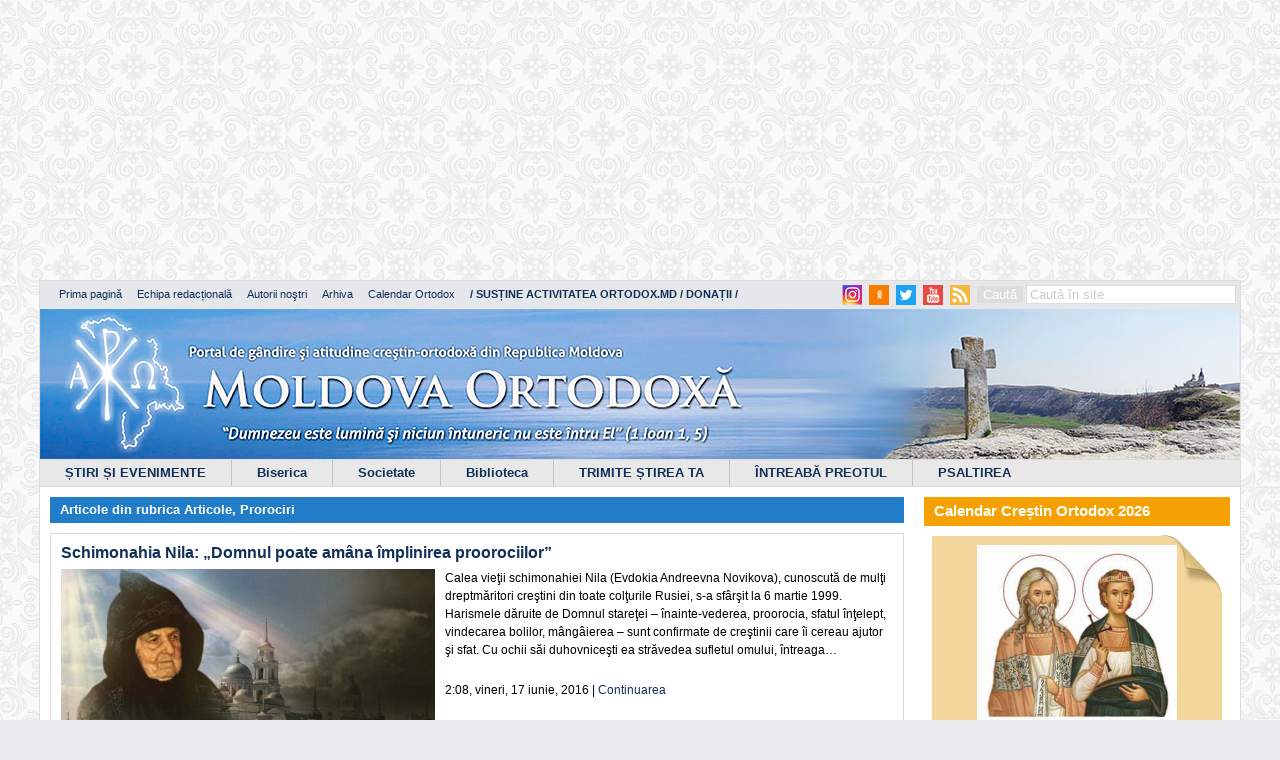

--- FILE ---
content_type: text/html; charset=UTF-8
request_url: https://ortodox.md/tag/schimonahia-nila/
body_size: 35967
content:
<script async src="https://pagead2.googlesyndication.com/pagead/js/adsbygoogle.js?client=ca-pub-2336783233151186"
     crossorigin="anonymous"></script>
<!-- mare de tot -->
<ins class="adsbygoogle"
     style="display:inline-block;width:1190px;height:280px"
     data-ad-client="ca-pub-2336783233151186"
     data-ad-slot="3388667020"></ins>
<script>
     (adsbygoogle = window.adsbygoogle || []).push({});
</script>

<!DOCTYPE html>
<html>
<head>

	<meta charset="UTF-8">
	<title>Arhive Schimonahia Nila - Portalul &quot;Moldova Ortodoxă&quot;		 | 		Portalul &quot;Moldova Ortodoxă&quot;	</title>

	<meta http-equiv="X-UA-Compatible" content="IE=edge" />
	<meta property="fb:admins" content="{716303228}"/>
	<meta property="fb:app_id" content="{164182317056085}"/>


	<script type="text/javascript">
		var _gaq = _gaq || [];
		_gaq.push(['_setAccount', 'UA-36264749-1']);
		_gaq.push(['_trackPageview']);
		(function() {
			var ga = document.createElement('script'); ga.type = 'text/javascript'; ga.async = true;
			ga.src = ('https:' == document.location.protocol ? 'https://ssl' : 'http://www') + '.google-analytics.com/ga.js';
			var s = document.getElementsByTagName('script')[0]; s.parentNode.insertBefore(ga, s);
		})();
	</script>
	<link rel="alternate" type="application/rss+xml" title="RSS 2.0" href="https://ortodox.md/feed" />
	<link rel="alternate" type="text/xml" title="RSS .92" href="https://ortodox.md/feed/rss/" />
	<link rel="alternate" type="application/atom+xml" title="Atom 0.3" href="https://ortodox.md/feed/atom/" />
	<link rel="pingback" href="https://ortodox.md/xmlrpc.php" />

<!--	<div id="fb-root"></div>
	<script>(function(d, s, id) {
			var js, fjs = d.getElementsByTagName(s)[0];
			if (d.getElementById(id)) return;
			js = d.createElement(s); js.id = id;
			js.src = "//connect.facebook.net/ro_RO/all.js#xfbml=1&appId=189950394518334";
			fjs.parentNode.insertBefore(js, fjs);
		}(document, 'script', 'facebook-jssdk'));</script>-->

	<meta name='robots' content='noindex, follow' />

	<!-- This site is optimized with the Yoast SEO plugin v26.6 - https://yoast.com/wordpress/plugins/seo/ -->
	<meta property="og:locale" content="ro_RO" />
	<meta property="og:type" content="article" />
	<meta property="og:title" content="Arhive Schimonahia Nila - Portalul &quot;Moldova Ortodoxă&quot;" />
	<meta property="og:url" content="https://ortodox.md/tag/schimonahia-nila/" />
	<meta property="og:site_name" content="Portalul &quot;Moldova Ortodoxă&quot;" />
	<meta name="twitter:card" content="summary_large_image" />
	<script type="application/ld+json" class="yoast-schema-graph">{"@context":"https://schema.org","@graph":[{"@type":"CollectionPage","@id":"https://ortodox.md/tag/schimonahia-nila/","url":"https://ortodox.md/tag/schimonahia-nila/","name":"Arhive Schimonahia Nila - Portalul &quot;Moldova Ortodoxă&quot;","isPartOf":{"@id":"https://ortodox.md/#website"},"primaryImageOfPage":{"@id":"https://ortodox.md/tag/schimonahia-nila/#primaryimage"},"image":{"@id":"https://ortodox.md/tag/schimonahia-nila/#primaryimage"},"thumbnailUrl":"https://ortodox.md/wp-content/uploads/2013/09/full-2-1464695323.jpg","breadcrumb":{"@id":"https://ortodox.md/tag/schimonahia-nila/#breadcrumb"},"inLanguage":"ro-RO"},{"@type":"ImageObject","inLanguage":"ro-RO","@id":"https://ortodox.md/tag/schimonahia-nila/#primaryimage","url":"https://ortodox.md/wp-content/uploads/2013/09/full-2-1464695323.jpg","contentUrl":"https://ortodox.md/wp-content/uploads/2013/09/full-2-1464695323.jpg","width":700,"height":396},{"@type":"BreadcrumbList","@id":"https://ortodox.md/tag/schimonahia-nila/#breadcrumb","itemListElement":[{"@type":"ListItem","position":1,"name":"Prima pagină","item":"https://ortodox.md/"},{"@type":"ListItem","position":2,"name":"Schimonahia Nila"}]},{"@type":"WebSite","@id":"https://ortodox.md/#website","url":"https://ortodox.md/","name":"Portalul \"Moldova Ortodoxă\"","description":"Portal de gândire şi atitudine creştin-ortodoxă din Republica Moldova","publisher":{"@id":"https://ortodox.md/#organization"},"potentialAction":[{"@type":"SearchAction","target":{"@type":"EntryPoint","urlTemplate":"https://ortodox.md/?s={search_term_string}"},"query-input":{"@type":"PropertyValueSpecification","valueRequired":true,"valueName":"search_term_string"}}],"inLanguage":"ro-RO"},{"@type":"Organization","@id":"https://ortodox.md/#organization","name":"Portalul \"Moldova Ortodoxă\"","url":"https://ortodox.md/","logo":{"@type":"ImageObject","inLanguage":"ro-RO","@id":"https://ortodox.md/#/schema/logo/image/","url":"https://ortodox.md/wp-content/uploads/2025/11/photo_2025-11-14_19-19-41.jpg","contentUrl":"https://ortodox.md/wp-content/uploads/2025/11/photo_2025-11-14_19-19-41.jpg","width":500,"height":500,"caption":"Portalul \"Moldova Ortodoxă\""},"image":{"@id":"https://ortodox.md/#/schema/logo/image/"},"sameAs":["https://www.facebook.com/ortodox.md"]}]}</script>
	<!-- / Yoast SEO plugin. -->


<link rel="alternate" type="application/rss+xml" title="Portalul &quot;Moldova Ortodoxă&quot; &raquo; Flux etichetă Schimonahia Nila" href="https://ortodox.md/tag/schimonahia-nila/feed/" />
		
	<style id='wp-img-auto-sizes-contain-inline-css' type='text/css'>
img:is([sizes=auto i],[sizes^="auto," i]){contain-intrinsic-size:3000px 1500px}
/*# sourceURL=wp-img-auto-sizes-contain-inline-css */
</style>
<link rel='stylesheet' id='colorbox-theme2-css' href='https://ortodox.md/wp-content/plugins/jquery-lightbox-for-native-galleries/colorbox/theme2/colorbox.css?ver=1.3.14' type='text/css' media='screen' />
<link rel='stylesheet' id='xyz_cfm_short_code_style-css' href='https://ortodox.md/wp-content/plugins/contact-form-manager/css/xyz_cfm_shortcode_style.css?ver=6.9' type='text/css' media='all' />
<link rel='stylesheet' id='xyz_jquery_ui_style-css' href='https://ortodox.md/wp-content/plugins/contact-form-manager/css/jquery-ui.css?ver=6.9' type='text/css' media='all' />
<style id='wp-emoji-styles-inline-css' type='text/css'>

	img.wp-smiley, img.emoji {
		display: inline !important;
		border: none !important;
		box-shadow: none !important;
		height: 1em !important;
		width: 1em !important;
		margin: 0 0.07em !important;
		vertical-align: -0.1em !important;
		background: none !important;
		padding: 0 !important;
	}
/*# sourceURL=wp-emoji-styles-inline-css */
</style>
<link rel='stylesheet' id='wp-block-library-css' href='https://ortodox.md/wp-includes/css/dist/block-library/style.min.css?ver=6.9' type='text/css' media='all' />
<style id='global-styles-inline-css' type='text/css'>
:root{--wp--preset--aspect-ratio--square: 1;--wp--preset--aspect-ratio--4-3: 4/3;--wp--preset--aspect-ratio--3-4: 3/4;--wp--preset--aspect-ratio--3-2: 3/2;--wp--preset--aspect-ratio--2-3: 2/3;--wp--preset--aspect-ratio--16-9: 16/9;--wp--preset--aspect-ratio--9-16: 9/16;--wp--preset--color--black: #000000;--wp--preset--color--cyan-bluish-gray: #abb8c3;--wp--preset--color--white: #ffffff;--wp--preset--color--pale-pink: #f78da7;--wp--preset--color--vivid-red: #cf2e2e;--wp--preset--color--luminous-vivid-orange: #ff6900;--wp--preset--color--luminous-vivid-amber: #fcb900;--wp--preset--color--light-green-cyan: #7bdcb5;--wp--preset--color--vivid-green-cyan: #00d084;--wp--preset--color--pale-cyan-blue: #8ed1fc;--wp--preset--color--vivid-cyan-blue: #0693e3;--wp--preset--color--vivid-purple: #9b51e0;--wp--preset--gradient--vivid-cyan-blue-to-vivid-purple: linear-gradient(135deg,rgb(6,147,227) 0%,rgb(155,81,224) 100%);--wp--preset--gradient--light-green-cyan-to-vivid-green-cyan: linear-gradient(135deg,rgb(122,220,180) 0%,rgb(0,208,130) 100%);--wp--preset--gradient--luminous-vivid-amber-to-luminous-vivid-orange: linear-gradient(135deg,rgb(252,185,0) 0%,rgb(255,105,0) 100%);--wp--preset--gradient--luminous-vivid-orange-to-vivid-red: linear-gradient(135deg,rgb(255,105,0) 0%,rgb(207,46,46) 100%);--wp--preset--gradient--very-light-gray-to-cyan-bluish-gray: linear-gradient(135deg,rgb(238,238,238) 0%,rgb(169,184,195) 100%);--wp--preset--gradient--cool-to-warm-spectrum: linear-gradient(135deg,rgb(74,234,220) 0%,rgb(151,120,209) 20%,rgb(207,42,186) 40%,rgb(238,44,130) 60%,rgb(251,105,98) 80%,rgb(254,248,76) 100%);--wp--preset--gradient--blush-light-purple: linear-gradient(135deg,rgb(255,206,236) 0%,rgb(152,150,240) 100%);--wp--preset--gradient--blush-bordeaux: linear-gradient(135deg,rgb(254,205,165) 0%,rgb(254,45,45) 50%,rgb(107,0,62) 100%);--wp--preset--gradient--luminous-dusk: linear-gradient(135deg,rgb(255,203,112) 0%,rgb(199,81,192) 50%,rgb(65,88,208) 100%);--wp--preset--gradient--pale-ocean: linear-gradient(135deg,rgb(255,245,203) 0%,rgb(182,227,212) 50%,rgb(51,167,181) 100%);--wp--preset--gradient--electric-grass: linear-gradient(135deg,rgb(202,248,128) 0%,rgb(113,206,126) 100%);--wp--preset--gradient--midnight: linear-gradient(135deg,rgb(2,3,129) 0%,rgb(40,116,252) 100%);--wp--preset--font-size--small: 13px;--wp--preset--font-size--medium: 20px;--wp--preset--font-size--large: 36px;--wp--preset--font-size--x-large: 42px;--wp--preset--spacing--20: 0.44rem;--wp--preset--spacing--30: 0.67rem;--wp--preset--spacing--40: 1rem;--wp--preset--spacing--50: 1.5rem;--wp--preset--spacing--60: 2.25rem;--wp--preset--spacing--70: 3.38rem;--wp--preset--spacing--80: 5.06rem;--wp--preset--shadow--natural: 6px 6px 9px rgba(0, 0, 0, 0.2);--wp--preset--shadow--deep: 12px 12px 50px rgba(0, 0, 0, 0.4);--wp--preset--shadow--sharp: 6px 6px 0px rgba(0, 0, 0, 0.2);--wp--preset--shadow--outlined: 6px 6px 0px -3px rgb(255, 255, 255), 6px 6px rgb(0, 0, 0);--wp--preset--shadow--crisp: 6px 6px 0px rgb(0, 0, 0);}:where(.is-layout-flex){gap: 0.5em;}:where(.is-layout-grid){gap: 0.5em;}body .is-layout-flex{display: flex;}.is-layout-flex{flex-wrap: wrap;align-items: center;}.is-layout-flex > :is(*, div){margin: 0;}body .is-layout-grid{display: grid;}.is-layout-grid > :is(*, div){margin: 0;}:where(.wp-block-columns.is-layout-flex){gap: 2em;}:where(.wp-block-columns.is-layout-grid){gap: 2em;}:where(.wp-block-post-template.is-layout-flex){gap: 1.25em;}:where(.wp-block-post-template.is-layout-grid){gap: 1.25em;}.has-black-color{color: var(--wp--preset--color--black) !important;}.has-cyan-bluish-gray-color{color: var(--wp--preset--color--cyan-bluish-gray) !important;}.has-white-color{color: var(--wp--preset--color--white) !important;}.has-pale-pink-color{color: var(--wp--preset--color--pale-pink) !important;}.has-vivid-red-color{color: var(--wp--preset--color--vivid-red) !important;}.has-luminous-vivid-orange-color{color: var(--wp--preset--color--luminous-vivid-orange) !important;}.has-luminous-vivid-amber-color{color: var(--wp--preset--color--luminous-vivid-amber) !important;}.has-light-green-cyan-color{color: var(--wp--preset--color--light-green-cyan) !important;}.has-vivid-green-cyan-color{color: var(--wp--preset--color--vivid-green-cyan) !important;}.has-pale-cyan-blue-color{color: var(--wp--preset--color--pale-cyan-blue) !important;}.has-vivid-cyan-blue-color{color: var(--wp--preset--color--vivid-cyan-blue) !important;}.has-vivid-purple-color{color: var(--wp--preset--color--vivid-purple) !important;}.has-black-background-color{background-color: var(--wp--preset--color--black) !important;}.has-cyan-bluish-gray-background-color{background-color: var(--wp--preset--color--cyan-bluish-gray) !important;}.has-white-background-color{background-color: var(--wp--preset--color--white) !important;}.has-pale-pink-background-color{background-color: var(--wp--preset--color--pale-pink) !important;}.has-vivid-red-background-color{background-color: var(--wp--preset--color--vivid-red) !important;}.has-luminous-vivid-orange-background-color{background-color: var(--wp--preset--color--luminous-vivid-orange) !important;}.has-luminous-vivid-amber-background-color{background-color: var(--wp--preset--color--luminous-vivid-amber) !important;}.has-light-green-cyan-background-color{background-color: var(--wp--preset--color--light-green-cyan) !important;}.has-vivid-green-cyan-background-color{background-color: var(--wp--preset--color--vivid-green-cyan) !important;}.has-pale-cyan-blue-background-color{background-color: var(--wp--preset--color--pale-cyan-blue) !important;}.has-vivid-cyan-blue-background-color{background-color: var(--wp--preset--color--vivid-cyan-blue) !important;}.has-vivid-purple-background-color{background-color: var(--wp--preset--color--vivid-purple) !important;}.has-black-border-color{border-color: var(--wp--preset--color--black) !important;}.has-cyan-bluish-gray-border-color{border-color: var(--wp--preset--color--cyan-bluish-gray) !important;}.has-white-border-color{border-color: var(--wp--preset--color--white) !important;}.has-pale-pink-border-color{border-color: var(--wp--preset--color--pale-pink) !important;}.has-vivid-red-border-color{border-color: var(--wp--preset--color--vivid-red) !important;}.has-luminous-vivid-orange-border-color{border-color: var(--wp--preset--color--luminous-vivid-orange) !important;}.has-luminous-vivid-amber-border-color{border-color: var(--wp--preset--color--luminous-vivid-amber) !important;}.has-light-green-cyan-border-color{border-color: var(--wp--preset--color--light-green-cyan) !important;}.has-vivid-green-cyan-border-color{border-color: var(--wp--preset--color--vivid-green-cyan) !important;}.has-pale-cyan-blue-border-color{border-color: var(--wp--preset--color--pale-cyan-blue) !important;}.has-vivid-cyan-blue-border-color{border-color: var(--wp--preset--color--vivid-cyan-blue) !important;}.has-vivid-purple-border-color{border-color: var(--wp--preset--color--vivid-purple) !important;}.has-vivid-cyan-blue-to-vivid-purple-gradient-background{background: var(--wp--preset--gradient--vivid-cyan-blue-to-vivid-purple) !important;}.has-light-green-cyan-to-vivid-green-cyan-gradient-background{background: var(--wp--preset--gradient--light-green-cyan-to-vivid-green-cyan) !important;}.has-luminous-vivid-amber-to-luminous-vivid-orange-gradient-background{background: var(--wp--preset--gradient--luminous-vivid-amber-to-luminous-vivid-orange) !important;}.has-luminous-vivid-orange-to-vivid-red-gradient-background{background: var(--wp--preset--gradient--luminous-vivid-orange-to-vivid-red) !important;}.has-very-light-gray-to-cyan-bluish-gray-gradient-background{background: var(--wp--preset--gradient--very-light-gray-to-cyan-bluish-gray) !important;}.has-cool-to-warm-spectrum-gradient-background{background: var(--wp--preset--gradient--cool-to-warm-spectrum) !important;}.has-blush-light-purple-gradient-background{background: var(--wp--preset--gradient--blush-light-purple) !important;}.has-blush-bordeaux-gradient-background{background: var(--wp--preset--gradient--blush-bordeaux) !important;}.has-luminous-dusk-gradient-background{background: var(--wp--preset--gradient--luminous-dusk) !important;}.has-pale-ocean-gradient-background{background: var(--wp--preset--gradient--pale-ocean) !important;}.has-electric-grass-gradient-background{background: var(--wp--preset--gradient--electric-grass) !important;}.has-midnight-gradient-background{background: var(--wp--preset--gradient--midnight) !important;}.has-small-font-size{font-size: var(--wp--preset--font-size--small) !important;}.has-medium-font-size{font-size: var(--wp--preset--font-size--medium) !important;}.has-large-font-size{font-size: var(--wp--preset--font-size--large) !important;}.has-x-large-font-size{font-size: var(--wp--preset--font-size--x-large) !important;}
/*# sourceURL=global-styles-inline-css */
</style>

<style id='classic-theme-styles-inline-css' type='text/css'>
/*! This file is auto-generated */
.wp-block-button__link{color:#fff;background-color:#32373c;border-radius:9999px;box-shadow:none;text-decoration:none;padding:calc(.667em + 2px) calc(1.333em + 2px);font-size:1.125em}.wp-block-file__button{background:#32373c;color:#fff;text-decoration:none}
/*# sourceURL=/wp-includes/css/classic-themes.min.css */
</style>
<link rel='stylesheet' id='social_likes_style_classic-css' href='https://ortodox.md/wp-content/plugins/wp-social-likes/css/social-likes_classic.css?ver=6.9' type='text/css' media='all' />
<link rel='stylesheet' id='style-css' href='https://ortodox.md/wp-content/themes/ortodox/style.css?ver=6.9' type='text/css' media='all' />
<link rel='stylesheet' id='jplayer.blue.monday.css-css' href='https://ortodox.md/wp-content/themes/ortodox/jplayer.blue.monday.css?ver=6.9' type='text/css' media='all' />
<link rel='stylesheet' id='buttons-css' href='https://ortodox.md/wp-includes/css/buttons.min.css?ver=6.9' type='text/css' media='all' />
<link rel='stylesheet' id='dashicons-css' href='https://ortodox.md/wp-includes/css/dashicons.min.css?ver=6.9' type='text/css' media='all' />
<link rel='stylesheet' id='mediaelement-css' href='https://ortodox.md/wp-includes/js/mediaelement/mediaelementplayer-legacy.min.css?ver=4.2.17' type='text/css' media='all' />
<link rel='stylesheet' id='wp-mediaelement-css' href='https://ortodox.md/wp-includes/js/mediaelement/wp-mediaelement.min.css?ver=6.9' type='text/css' media='all' />
<link rel='stylesheet' id='media-views-css' href='https://ortodox.md/wp-includes/css/media-views.min.css?ver=6.9' type='text/css' media='all' />
<link rel='stylesheet' id='imgareaselect-css' href='https://ortodox.md/wp-includes/js/imgareaselect/imgareaselect.css?ver=0.9.8' type='text/css' media='all' />
<link rel='stylesheet' id='fancybox-css' href='https://ortodox.md/wp-content/plugins/easy-fancybox/fancybox/1.5.4/jquery.fancybox.min.css?ver=6.9' type='text/css' media='screen' />
<style id='fancybox-inline-css' type='text/css'>
#fancybox-content{border-color:#ffffff;}#fancybox-title,#fancybox-title-float-main{color:#fff}
/*# sourceURL=fancybox-inline-css */
</style>
<link rel='stylesheet' id='heateor_sss_frontend_css-css' href='https://ortodox.md/wp-content/plugins/sassy-social-share/public/css/sassy-social-share-public.css?ver=3.3.79' type='text/css' media='all' />
<style id='heateor_sss_frontend_css-inline-css' type='text/css'>
.heateor_sss_button_instagram span.heateor_sss_svg,a.heateor_sss_instagram span.heateor_sss_svg{background:radial-gradient(circle at 30% 107%,#fdf497 0,#fdf497 5%,#fd5949 45%,#d6249f 60%,#285aeb 90%)}.heateor_sss_horizontal_sharing .heateor_sss_svg,.heateor_sss_standard_follow_icons_container .heateor_sss_svg{color:#fff;border-width:0px;border-style:solid;border-color:transparent}.heateor_sss_horizontal_sharing .heateorSssTCBackground{color:#666}.heateor_sss_horizontal_sharing span.heateor_sss_svg:hover,.heateor_sss_standard_follow_icons_container span.heateor_sss_svg:hover{border-color:transparent;}.heateor_sss_vertical_sharing span.heateor_sss_svg,.heateor_sss_floating_follow_icons_container span.heateor_sss_svg{color:#fff;border-width:0px;border-style:solid;border-color:transparent;}.heateor_sss_vertical_sharing .heateorSssTCBackground{color:#666;}.heateor_sss_vertical_sharing span.heateor_sss_svg:hover,.heateor_sss_floating_follow_icons_container span.heateor_sss_svg:hover{border-color:transparent;}div.heateor_sss_horizontal_sharing .heateor_sss_square_count{display: block}@media screen and (max-width:783px) {.heateor_sss_vertical_sharing{display:none!important}}div.heateor_sss_mobile_footer{display:none;}@media screen and (max-width:783px){div.heateor_sss_bottom_sharing .heateorSssTCBackground{background-color:white}div.heateor_sss_bottom_sharing{width:100%!important;left:0!important;}div.heateor_sss_bottom_sharing a{width:20% !important;}div.heateor_sss_bottom_sharing .heateor_sss_svg{width: 100% !important;}div.heateor_sss_bottom_sharing div.heateorSssTotalShareCount{font-size:1em!important;line-height:28px!important}div.heateor_sss_bottom_sharing div.heateorSssTotalShareText{font-size:.7em!important;line-height:0px!important}div.heateor_sss_mobile_footer{display:block;height:40px;}.heateor_sss_bottom_sharing{padding:0!important;display:block!important;width:auto!important;bottom:-2px!important;top: auto!important;}.heateor_sss_bottom_sharing .heateor_sss_square_count{line-height:inherit;}.heateor_sss_bottom_sharing .heateorSssSharingArrow{display:none;}.heateor_sss_bottom_sharing .heateorSssTCBackground{margin-right:1.1em!important}}
/*# sourceURL=heateor_sss_frontend_css-inline-css */
</style>
<link rel='stylesheet' id='wp-paginate-css' href='https://ortodox.md/wp-content/plugins/wp-paginate/css/wp-paginate.css?ver=2.2.4' type='text/css' media='screen' />
<script type="text/javascript" src="https://ortodox.md/wp-includes/js/jquery/jquery.min.js?ver=3.7.1" id="jquery-core-js"></script>
<script type="text/javascript" src="https://ortodox.md/wp-includes/js/jquery/jquery-migrate.min.js?ver=3.4.1" id="jquery-migrate-js"></script>
<script type="text/javascript" src="https://ortodox.md/wp-content/plugins/jquery-lightbox-for-native-galleries/colorbox/jquery.colorbox-min.js?ver=1.3.14" id="colorbox-js"></script>
<script type="text/javascript" src="https://ortodox.md/wp-content/plugins/wp-social-likes/js/social-likes.min.js?ver=6.9" id="social_likes_library-js"></script>
<script type="text/javascript" id="utils-js-extra">
/* <![CDATA[ */
var userSettings = {"url":"/","uid":"0","time":"1769422047","secure":"1"};
//# sourceURL=utils-js-extra
/* ]]> */
</script>
<script type="text/javascript" src="https://ortodox.md/wp-includes/js/utils.min.js?ver=6.9" id="utils-js"></script>
<script type="text/javascript" src="https://ortodox.md/wp-includes/js/plupload/moxie.min.js?ver=1.3.5.1" id="moxiejs-js"></script>
<script type="text/javascript" src="https://ortodox.md/wp-includes/js/plupload/plupload.min.js?ver=2.1.9" id="plupload-js"></script>
<script type="text/javascript" src="https://ortodox.md/wp-content/themes/ortodox/js/main.js?ver=6.9" id="main.js-js"></script>
<script type="text/javascript" src="https://ortodox.md/wp-content/themes/ortodox/js/html5.js?ver=6.9" id="html5.js-js"></script>
<script type="text/javascript" src="https://ortodox.md/wp-content/themes/ortodox/js/jquery.jplayer.min.js?ver=6.9" id="jquery.jplayer.min.js-js"></script>
<link rel="https://api.w.org/" href="https://ortodox.md/wp-json/" /><link rel="alternate" title="JSON" type="application/json" href="https://ortodox.md/wp-json/wp/v2/tags/1768" />
<!-- This site is using AdRotate v5.17.1 to display their advertisements - https://ajdg.solutions/ -->
<!-- AdRotate CSS -->
<style type="text/css" media="screen">
	.g { margin:0px; padding:0px; overflow:hidden; line-height:1; zoom:1; }
	.g img { height:auto; }
	.g-col { position:relative; float:left; }
	.g-col:first-child { margin-left: 0; }
	.g-col:last-child { margin-right: 0; }
	.g-1 { margin:1px 1px 1px 1px; }
	.g-2 { margin:1px 1px 1px 1px; }
	@media only screen and (max-width: 480px) {
		.g-col, .g-dyn, .g-single { width:100%; margin-left:0; margin-right:0; }
	}
</style>
<!-- /AdRotate CSS -->

<!-- jQuery Lightbox For Native Galleries v3.2.2 | http://www.viper007bond.com/wordpress-plugins/jquery-lightbox-for-native-galleries/ -->
<script type="text/javascript">
// <![CDATA[
	jQuery(document).ready(function($){
		$(".gallery").each(function(index, obj){
			var galleryid = Math.floor(Math.random()*10000);
			$(obj).find("a").colorbox({rel:galleryid, maxWidth:"95%", maxHeight:"95%"});
		});
		$("a.lightbox").colorbox({maxWidth:"95%", maxHeight:"95%"});
	});
// ]]>
</script>
        <script>

      window.OneSignalDeferred = window.OneSignalDeferred || [];

      OneSignalDeferred.push(function(OneSignal) {
        var oneSignal_options = {};
        window._oneSignalInitOptions = oneSignal_options;

        oneSignal_options['serviceWorkerParam'] = { scope: '/' };
oneSignal_options['serviceWorkerPath'] = 'OneSignalSDKWorker.js.php';

        OneSignal.Notifications.setDefaultUrl("https://ortodox.md");

        oneSignal_options['wordpress'] = true;
oneSignal_options['appId'] = '8d97ed5d-263a-4b5a-aead-0059ef5dac0f';
oneSignal_options['allowLocalhostAsSecureOrigin'] = true;
oneSignal_options['httpPermissionRequest'] = { };
oneSignal_options['httpPermissionRequest']['enable'] = true;
oneSignal_options['welcomeNotification'] = { };
oneSignal_options['welcomeNotification']['title'] = "Moldova Ortodoxă";
oneSignal_options['welcomeNotification']['message'] = "Vă mulțumim pentru abonare!";
oneSignal_options['welcomeNotification']['url'] = "https://ortodox.md";
oneSignal_options['subdomainName'] = "ortodox-md";
oneSignal_options['safari_web_id'] = "web.onesignal.auto.42873e37-42b9-4e5d-9423-af83e9e44ff4";
oneSignal_options['promptOptions'] = { };
oneSignal_options['promptOptions']['actionMessage'] = "Doriți să primiți notificări de la acest site?";
oneSignal_options['promptOptions']['exampleNotificationTitleDesktop'] = "Acesta este un exemplu de notificare";
oneSignal_options['promptOptions']['exampleNotificationMessageDesktop'] = "notificările vor apărea pe dektop";
oneSignal_options['promptOptions']['exampleNotificationTitleMobile'] = "Exemplu de notificare";
oneSignal_options['promptOptions']['exampleNotificationMessageMobile'] = "notificările vor apărea pe dispozitivul dumneavoastră";
oneSignal_options['promptOptions']['exampleNotificationCaption'] = "(Vă puteți dezabona în orice moment)";
oneSignal_options['promptOptions']['acceptButtonText'] = "Vreau!";
oneSignal_options['promptOptions']['cancelButtonText'] = "Nu vreau!";
oneSignal_options['promptOptions']['siteName'] = "Moldova Ortodoxă";
oneSignal_options['promptOptions']['autoAcceptTitle'] = "Vă rugăm să confirmați:";
oneSignal_options['notifyButton'] = { };
oneSignal_options['notifyButton']['enable'] = true;
oneSignal_options['notifyButton']['position'] = 'bottom-right';
oneSignal_options['notifyButton']['theme'] = 'default';
oneSignal_options['notifyButton']['size'] = 'medium';
oneSignal_options['notifyButton']['showCredit'] = true;
oneSignal_options['notifyButton']['text'] = {};
oneSignal_options['notifyButton']['text']['tip.state.unsubscribed'] = 'Abonare la notificări';
oneSignal_options['notifyButton']['text']['tip.state.subscribed'] = 'V-ați abonat la notificări';
oneSignal_options['notifyButton']['text']['tip.state.blocked'] = 'Ați blocat notificările';
oneSignal_options['notifyButton']['text']['message.action.subscribed'] = 'Vă mulțumim pentru abonare!';
oneSignal_options['notifyButton']['text']['message.action.resubscribed'] = 'V-ați abonat din nou la notificări';
oneSignal_options['notifyButton']['text']['message.action.unsubscribed'] = 'Nu veți mai primi notificări';
oneSignal_options['notifyButton']['text']['dialog.main.title'] = 'Gestionați notificările';
oneSignal_options['notifyButton']['text']['dialog.blocked.title'] = 'Deblocați notificările';
oneSignal_options['notifyButton']['text']['dialog.blocked.message'] = 'Urmăriți aceste instrucțiuni pentru a permite abonarea:';
              OneSignal.init(window._oneSignalInitOptions);
              OneSignal.Slidedown.promptPush()      });

      function documentInitOneSignal() {
        var oneSignal_elements = document.getElementsByClassName("OneSignal-prompt");

        var oneSignalLinkClickHandler = function(event) { OneSignal.Notifications.requestPermission(); event.preventDefault(); };        for(var i = 0; i < oneSignal_elements.length; i++)
          oneSignal_elements[i].addEventListener('click', oneSignalLinkClickHandler, false);
      }

      if (document.readyState === 'complete') {
           documentInitOneSignal();
      }
      else {
           window.addEventListener("load", function(event){
               documentInitOneSignal();
          });
      }
    </script>
		<style type="text/css" id="wp-custom-css">
			.tribe-events .tribe-events-calendar-list__event-featured-image{
	display: block;
  	max-height: 250px;
  	text-align: center;
  	margin: 0 auto;
}
		</style>
		<!--<script type="text/javascript" src="/js/jquery.js"></script>
	<script type="text/javascript" src="/js/jquery-1.7.1.min.js"></script>
	<script type="text/javascript" src="/js/jquery-ui-1.8.17.custom.min.js"></script>-->
</head>
<body>
<div id="wrap">

  
	<div id="top-panel">
		<ul>
			<li><a href='/'>Prima pagină</a></li>
			<li><a href='/contacte'>Echipa redacțională</a></li>
			<li><a href='/autorii'>Autorii noştri</a></li>
			<li><a href='/arhiva'>Arhiva</a></li>
			<li><a href='https://ortodox.md/calendar-crestin-ortodox/'>Calendar Ortodox</a></li>
			<li><a href='https://ortodox.md/donatii/'><b>/ SUSȚINE ACTIVITATEA ORTODOX.MD / DONAȚII /</b></a></li>
		</ul>

		<div class='search'>
			<form method="get" id="searchform" action="https://ortodox.md/">
				<div>
					<input type="submit" id="searchsubmit" value="Caută" class="btn" />
					<input type="text" size="put_a_size_here" name="s" id="s" value="Caută în site" onfocus="if(this.value==this.defaultValue)this.value='';" onblur="if(this.value=='')this.value=this.defaultValue;"/>
				</div>
			</form>
		</div>

		<a href="/feed" title="rss"><div id='rss'></div></a>
		<a href="https://www.youtube.com/channel/UCE3dQewO5HFKE5KyNNQUgiw" title="youtube"><div id='youtube_icon_menu'></div></a>
		<a href="https://twitter.com/ortodox_md" title="twitter"><div id='twitter_icon_menu'></div></a>
		<a href="https://ok.ru/moldovaortodoxa" title="odnoklassniki"><div id='odno_icon_menu'></div></a>
        <a href="https://www.instagram.com/moldovaortodoxa/" title="Instagram"><div id='insta_icon_menu'></div></a>
	</div>

	<header>
		<a href="/" id="header_image"><img src="https://ortodox.md/wp-content/themes/ortodox/images/header_ortodoxmd.jpg" alt="Header image" ></a>
		<div class="menu-header"><ul id="menu-top" class="menu"><li id="menu-item-78554" class="menu-item menu-item-type-custom menu-item-object-custom menu-item-has-children menu-item-78554"><a href="/category/articole/stiri/">ȘTIRI ȘI EVENIMENTE</a>
<ul class="sub-menu">
	<li id="menu-item-12210" class="menu-item menu-item-type-taxonomy menu-item-object-category menu-item-12210"><a href="https://ortodox.md/category/monitorizarea-presei/">Monitorizarea presei</a></li>
	<li id="menu-item-130" class="menu-item menu-item-type-taxonomy menu-item-object-category menu-item-130"><a href="https://ortodox.md/category/interviu/">Interviu</a></li>
	<li id="menu-item-301879" class="menu-item menu-item-type-taxonomy menu-item-object-category menu-item-301879"><a href="https://ortodox.md/category/media/reportaje/">Reportaje</a></li>
	<li id="menu-item-86366" class="menu-item menu-item-type-taxonomy menu-item-object-category menu-item-86366"><a href="https://ortodox.md/category/social/">Social</a></li>
	<li id="menu-item-86490" class="menu-item menu-item-type-taxonomy menu-item-object-category menu-item-86490"><a href="https://ortodox.md/category/diaspora/">Diaspora</a></li>
	<li id="menu-item-827" class="menu-item menu-item-type-taxonomy menu-item-object-category menu-item-827"><a href="https://ortodox.md/category/articole/biserica/pelerinaje/">Pelerinaje / Locuri sfinte</a></li>
</ul>
</li>
<li id="menu-item-82" class="menu-item menu-item-type-taxonomy menu-item-object-category menu-item-has-children menu-item-82"><a href="https://ortodox.md/category/articole/biserica/">Biserica</a>
<ul class="sub-menu">
	<li id="menu-item-28406" class="menu-item menu-item-type-taxonomy menu-item-object-category menu-item-28406"><a href="https://ortodox.md/category/articole/biserica/primii-pasi-in-biserica/">Primii pași în biserică</a></li>
	<li id="menu-item-13396" class="menu-item menu-item-type-taxonomy menu-item-object-category menu-item-13396"><a href="https://ortodox.md/category/articole/cultura/ortodoxia-pentru-copii/">Ortodoxia pentru copii</a></li>
	<li id="menu-item-1261" class="menu-item menu-item-type-taxonomy menu-item-object-category menu-item-1261"><a href="https://ortodox.md/category/articole/biserica/sfintele-taine-ale-bisericii/">Sfintele Taine</a></li>
	<li id="menu-item-12213" class="menu-item menu-item-type-taxonomy menu-item-object-category menu-item-12213"><a href="https://ortodox.md/category/cateheza/">Cateheză și explicații</a></li>
	<li id="menu-item-1187" class="menu-item menu-item-type-taxonomy menu-item-object-category menu-item-1187"><a href="https://ortodox.md/category/articole/biblioteca/citate-si-cugetari/">Citate și cugetări</a></li>
	<li id="menu-item-17645" class="menu-item menu-item-type-taxonomy menu-item-object-category menu-item-17645"><a href="https://ortodox.md/category/icoane-ortodoxe-2/">Icoane Ortodoxe</a></li>
	<li id="menu-item-1481" class="menu-item menu-item-type-taxonomy menu-item-object-category menu-item-1481"><a href="https://ortodox.md/category/articole/biserica/apocalipsa/">Apocalipsa</a></li>
</ul>
</li>
<li id="menu-item-90" class="menu-item menu-item-type-taxonomy menu-item-object-category menu-item-has-children menu-item-90"><a href="https://ortodox.md/category/articole/societatea/">Societate</a>
<ul class="sub-menu">
	<li id="menu-item-86" class="menu-item menu-item-type-taxonomy menu-item-object-category menu-item-86"><a href="https://ortodox.md/category/articole/familia/">Familia</a></li>
	<li id="menu-item-91" class="menu-item menu-item-type-taxonomy menu-item-object-category menu-item-91"><a href="https://ortodox.md/category/articole/tineretul/">Tineretul</a></li>
	<li id="menu-item-2970" class="menu-item menu-item-type-taxonomy menu-item-object-category menu-item-2970"><a href="https://ortodox.md/category/articole/biserica/biserica-si-scoala/">Biserica și școala</a></li>
	<li id="menu-item-102641" class="menu-item menu-item-type-taxonomy menu-item-object-category menu-item-102641"><a href="https://ortodox.md/category/articole/biserica/credinta-si-stiinta/">Credința și știința</a></li>
	<li id="menu-item-711" class="menu-item menu-item-type-taxonomy menu-item-object-category menu-item-711"><a href="https://ortodox.md/category/articole/biserica/credinta-si-medicina/">Credinţa şi medicina</a></li>
	<li id="menu-item-308020" class="menu-item menu-item-type-taxonomy menu-item-object-category menu-item-308020"><a href="https://ortodox.md/category/educatie-alimentara/">Educație alimentară</a></li>
	<li id="menu-item-909" class="menu-item menu-item-type-taxonomy menu-item-object-category menu-item-909"><a href="https://ortodox.md/category/articole/cultura/pilde-si-povestiri/">Pilde și povestiri</a></li>
</ul>
</li>
<li id="menu-item-85" class="menu-item menu-item-type-taxonomy menu-item-object-category menu-item-has-children menu-item-85"><a href="https://ortodox.md/category/articole/biblioteca/">Biblioteca</a>
<ul class="sub-menu">
	<li id="menu-item-281183" class="menu-item menu-item-type-taxonomy menu-item-object-category menu-item-281183"><a href="https://ortodox.md/category/audiobook/">Audiobook</a></li>
	<li id="menu-item-875" class="menu-item menu-item-type-taxonomy menu-item-object-category menu-item-875"><a href="https://ortodox.md/category/vietile-sfintilor/acatiste/">Acatiste</a></li>
	<li id="menu-item-1512" class="menu-item menu-item-type-taxonomy menu-item-object-category menu-item-1512"><a href="https://ortodox.md/category/articole/biblioteca/paraclise/">Paraclise</a></li>
	<li id="menu-item-129748" class="menu-item menu-item-type-taxonomy menu-item-object-category menu-item-129748"><a href="https://ortodox.md/category/pravila/">Pravila creștinului ortodox</a></li>
	<li id="menu-item-128978" class="menu-item menu-item-type-taxonomy menu-item-object-category menu-item-128978"><a href="https://ortodox.md/category/cantari-ortodoxe/">Cântări Ortodoxe</a></li>
	<li id="menu-item-13171" class="menu-item menu-item-type-taxonomy menu-item-object-category menu-item-13171"><a href="https://ortodox.md/category/articole/cultura/poezie/">Poezie creştină</a></li>
	<li id="menu-item-1873" class="menu-item menu-item-type-taxonomy menu-item-object-category menu-item-1873"><a href="https://ortodox.md/category/articole/biblioteca/rugaciuni/">Rugăciuni</a></li>
	<li id="menu-item-609" class="menu-item menu-item-type-custom menu-item-object-custom menu-item-609"><a href="https://ortodox.md/category/articole/biblioteca/predici/">Predici</a></li>
	<li id="menu-item-1100" class="menu-item menu-item-type-taxonomy menu-item-object-category menu-item-1100"><a href="https://ortodox.md/category/vietile-sfintilor/">Vieţile Sfinţilor</a></li>
	<li id="menu-item-649" class="menu-item menu-item-type-taxonomy menu-item-object-category menu-item-649"><a href="https://ortodox.md/category/media/filme-ortodoxe/">Filme Ortodoxe</a></li>
	<li id="menu-item-4486" class="menu-item menu-item-type-taxonomy menu-item-object-category menu-item-4486"><a href="https://ortodox.md/category/articole/biblioteca/carti-ortodoxe/">DESCARCĂ CĂRȚI în format PDF şi WORD</a></li>
</ul>
</li>
<li id="menu-item-301877" class="menu-item menu-item-type-post_type menu-item-object-page menu-item-301877"><a href="https://ortodox.md/trimite-stirea-ta/">TRIMITE ȘTIREA TA</a></li>
<li id="menu-item-300472" class="menu-item menu-item-type-post_type menu-item-object-page menu-item-300472"><a href="https://ortodox.md/intreaba-preotul/">ÎNTREABĂ PREOTUL</a></li>
<li id="menu-item-310755" class="menu-item menu-item-type-taxonomy menu-item-object-category menu-item-310755"><a href="https://ortodox.md/category/sfanta-scriptura-biblia/psaltirea-lui-david/">PSALTIREA</a></li>
</ul></div>	</header>
<div id="content">
    <div id="main_section">
    <h3 class='ultim'>Articole din rubrica <a href="https://ortodox.md/category/articole/" rel="category tag">Articole</a>, <a href="https://ortodox.md/category/prorociri/" rel="category tag">Prorociri</a></h3>
                  <div class="article">
          <h2 class="home-list">
            <a href="https://ortodox.md/schimonahia-nila-domnul-poate-amana-implinirea-proorociilor/" title="Schimonahia Nila: &#8222;Domnul poate amâna împlinirea proorociilor&#8221;">Schimonahia Nila: &#8222;Domnul poate amâna împlinirea proorociilor&#8221;</a>
          </h2>
          <img width="374" height="228" src="https://ortodox.md/wp-content/uploads/2013/09/full-2-1464695323-374x228.jpg" class="attachment-home size-home wp-post-image" alt="" decoding="async" fetchpriority="high" />          <p>Calea vieţii schimonahiei Nila (Evdokia Andreevna Novikova), cunoscută de mulţi dreptmăritori creştini din toate colţurile Rusiei, s-a sfârşit la 6 martie 1999. Harismele dăruite de Domnul stareţei – înainte-vederea, proorocia, sfatul înţelept, vindecarea bolilor, mângâierea – sunt confirmate de creştinii care îi cereau ajutor şi sfat. Cu ochii săi duhovniceşti ea străvedea sufletul omului, întreaga&#8230;</p>
          <p class="data">2:08, vineri, 17 iunie, 2016 | <a href="https://ortodox.md/schimonahia-nila-domnul-poate-amana-implinirea-proorociilor/"
                                                                   title="Schimonahia Nila: &#8222;Domnul poate amâna împlinirea proorociilor&#8221;">Continuarea</a></p>
        </div>
              <div class="navigation"></div>  </div>
  <div id="sidebar-right">

<!--<div class="block">
    <h2 class='heading'>Să împrumutăm mâinile noastre lui Dumnezeu și să ctitorim împreună !</h2>
    <div><a href="https://ortodox.md/sa-imprumutam-mainile-noastre-lui-dumnezeu-si-sa-zidim-impreuna-un-sfant-lacas-inchinat-sf-ierarh-spiridon-al-trimitundei/"><img class="aligncenter size-full wp-image-115964" src="https://ortodox.md/wp-content/uploads/2017/12/Biserica_Sfintul_ierarh_Spiridon.jpg" alt="" width="300" height="199" /></a></div>
  </div>-->
<!--<div class="block">
    <h2 class='heading'>Sprijiniți activitatea www.ortodox.md !</h2>
    <div><a href="https://ortodox.md/donatii/"><img class="aligncenter size-full wp-image-115964" src="https://ortodox.md/wp-content/uploads/2017/06/paypal.jpg" alt="" width="300" height="200" /></a></div>
  </div>-->
<div class="block">
    <h2 class='heading'>Calendar Creștin Ortodox 2026</h2>
    <div id="calendox" style="margin-top: -1px;"></div>
  </div>

  <div class='block'>
    <h2 class='heading'>Donații pentru construcția bisericii Sfântului Sofian de la Antim</h2>
    <div class="block_image">
      <div class="g g-1"><div class="g-single a-22"><a href="https://ortodox.md/la-cuconestii-vechi-continua-lucrarile-la-santierul-bisericii-cu-hramul-sfantul-cuvios-sofian-de-la-antim/"><img src="https://ortodox.md/wp-content/uploads/2025/04/16-11-1536x964-1.jpg" /></a></div></div>      <!-- Either there are no banners, they are disabled or none qualified for this location! -->    </div>
  </div>

    <div class="block">
        <h2 class="heading">Editoriale</h2>

        <ul class="newscol">
                                                            <li>
                      <a href="https://ortodox.md/cuvintele-credintei-la-biserica-sf-spiridon-al-trimitundei-atunci-cand-cantarea-se-transforma-in-rugaciune/">
                        <img src="https://ortodox.md/wp-content/uploads/userphoto/3.thumbnail.png" alt="Pr. Mihail Bortă" width="62" height="80" class="photo" />                          <p class="author">Pr. Mihail Bortă:</p>
                          <p style="color: #143058">„Cuvintele Credinței” la biserica Sf. Spiridon al Trimitundei. Atunci când cântarea se transformă în rugăciune&#8230;</p>
                      </a>
                  </li>
                                                    <li>
                      <a href="https://ortodox.md/duminica-dupa-praznicul-botezului-domnului-iisus-hristos/">
                        <img src="https://ortodox.md/wp-content/uploads/userphoto/31.thumbnail.jpg" alt="Arhiepiscop Ioan de Soroca și Drochia" width="61" height="80" class="photo" />                          <p class="author">Arhiepiscop Ioan de Soroca și Drochia:</p>
                          <p style="color: #143058">Duminica după Praznicul Botezului Domnului Iisus Hristos</p>
                      </a>
                  </li>
                                                    <li>
                      <a href="https://ortodox.md/iernile-de-altadata-si-bucuria-zapezii-sa-fim-mai-buni/">
                        <img src="https://ortodox.md/wp-content/uploads/userphoto/3525.thumbnail.jpg" alt="Arhim. Pimen Vlad" width="59" height="80" class="photo" />                          <p class="author">Arhim. Pimen Vlad:</p>
                          <p style="color: #143058">Iernile de altădată și bucuria zăpezii: să fim mai buni</p>
                      </a>
                  </li>
                                                    <li>
                      <a href="https://ortodox.md/despre-transmisiunile-live-ale-sfantului-maslu-si-confuzia-dintre-comuniune-si-mediatizare/">
                        <img src="https://ortodox.md/wp-content/uploads/userphoto/46.thumbnail.gif" alt="Episcop Petru Pruteanu" width="60" height="80" class="photo" />                          <p class="author">Episcop Petru Pruteanu:</p>
                          <p style="color: #143058">Despre transmisiunile LIVE ale Sfântului Maslu și confuzia dintre comuniune și mediatizare</p>
                      </a>
                  </li>
                                                                                                <li>
                      <a href="https://ortodox.md/cuvintele-credintei-cand-colindul-devine-rugaciune/">
                        <img src="https://ortodox.md/wp-content/uploads/userphoto/12.thumbnail.jpg" alt="Iulian Proca" width="55" height="80" class="photo" />                          <p class="author">Iulian Proca:</p>
                          <p style="color: #143058">Cuvintele Credinței &#8211; Când colindul devine rugăciune</p>
                      </a>
                  </li>
                                                                          <li>
                      <a href="https://ortodox.md/duminica-dupa-nasterea-domnului/">
                        <img src="https://ortodox.md/wp-content/uploads/userphoto/3485.thumbnail.jpg" alt="Arhim. Melchisedec Velnic" width="62" height="80" class="photo" />                          <p class="author">Arhim. Melchisedec Velnic:</p>
                          <p style="color: #143058">Duminica după Nașterea Domnului</p>
                      </a>
                  </li>
                                                    <li>
                      <a href="https://ortodox.md/sa-ne-bucuram-de-nasterea-si-botezul-domnului-de-apropierea-sa-desavarsita-fata-de-noi/">
                        <img src="https://ortodox.md/wp-content/uploads/userphoto/3506.thumbnail.jpg" alt="Egumena Epistemia Goncereanco" width="60" height="80" class="photo" />                          <p class="author">Egumena Epistemia Goncereanco:</p>
                          <p style="color: #143058">Să ne bucurăm de Nașterea și Botezul Domnului, de apropierea Sa desăvârșită față de noi</p>
                      </a>
                  </li>
                                                                                                                                            </ul>
    </div>

  <div class='block'>
    <h2 class='heading'>Biserica Ortodoxă din Moldova</h2>
        <ul class="newscol">
                <li>
            <a href='https://mitropolia.md/ips-mitropolit-vladimir-a-liturghisit-in-duminica-dupa-botezul-domnului-la-catedrala-mitropolitana-din-chisinau/'
               title='ÎPS Mitropolit Vladimir a liturghisit în Duminica după Botezul Domnului, la Catedrala Mitropolitană din Chișinău'>
              <img src=""/>              ÎPS Mitropolit Vladimir a liturghisit în Duminica după Botezul Domnului, la Catedrala Mitropolitană din Chișinău            </a>
          </li>
                    <li>
            <a href='https://mitropolia.md/ips-mitropolit-vladimir-a-oficiat-taina-sfantului-botez-si-a-mirungerii-pentru-prunca-miriam/'
               title='ÎPS Mitropolit Vladimir a oficiat Taina Sfântului Botez și a Mirungerii pentru prunca Miriam'>
              <img src=""/>              ÎPS Mitropolit Vladimir a oficiat Taina Sfântului Botez și a Mirungerii pentru prunca Miriam            </a>
          </li>
                    <li>
            <a href='https://mitropolia.md/ips-mitropolit-vladimir-a-oficiat-acatistul-acoperamantului-maicii-domnului-la-catedrala-mitropolitana-din-chisinau/'
               title='ÎPS Mitropolit Vladimir a oficiat Acatistul Acoperământului Maicii Domnului, la Catedrala Mitropolitană din Chișinău'>
              <img src=""/>              ÎPS Mitropolit Vladimir a oficiat Acatistul Acoperământului Maicii Domnului, la Catedrala Mitropolitană din Chișinău            </a>
          </li>
                    <li>
            <a href='https://mitropolia.md/ips-mitropolit-vladimir-a-oficiat-taina-sfantului-botez-si-a-mirungerii-pentru-pruncul-ilie-panas/'
               title='ÎPS Mitropolit Vladimir a oficiat Taina Sfântului Botez și a Mirungerii pentru pruncul Ilie Panas'>
              <img src=""/>              ÎPS Mitropolit Vladimir a oficiat Taina Sfântului Botez și a Mirungerii pentru pruncul Ilie Panas            </a>
          </li>
                    <li>
            <a href='https://mitropolia.md/soborul-sfantului-prooroc-ioan-botezatorul-sarbatorit-in-rugaciune-la-catedrala-episcopala-din-comrat/'
               title='Soborul Sfântului Prooroc Ioan Botezătorul sărbătorit în rugăciune, la Catedrala Episcopală din Comrat'>
              <img src=""/>              Soborul Sfântului Prooroc Ioan Botezătorul sărbătorit în rugăciune, la Catedrala Episcopală din Comrat            </a>
          </li>
                    <li>
            <a href='https://mitropolia.md/ips-mitropolit-vladimir-a-oficiat-sfanta-liturghie-si-randuiala-slujbei-aghiesmei-mari-la-catedrala-mitropolitana/'
               title='ÎPS Mitropolit Vladimir a oficiat Sfânta Liturghie și Rânduiala slujbei Aghiesmei Mari, la Catedrala Mitropolitană'>
              <img src=""/>              ÎPS Mitropolit Vladimir a oficiat Sfânta Liturghie și Rânduiala slujbei Aghiesmei Mari, la Catedrala Mitropolitană            </a>
          </li>
                    <li>
            <a href='https://mitropolia.md/ips-mitropolit-vladimir-a-avut-o-intrevedere-cu-delegatia-adunarii-interparlamentare-a-ortodoxiei/'
               title='ÎPS Mitropolit Vladimir a avut o întrevedere cu Delegația Adunării Interparlamentare a Ortodoxiei'>
              <img src=""/>              ÎPS Mitropolit Vladimir a avut o întrevedere cu Delegația Adunării Interparlamentare a Ortodoxiei            </a>
          </li>
              </ul>
  </div>

  <div class='block'>
    <h2 class='heading'>Buchet de Acatiste şi Paraclise</h2>
    <div class="block_image">
      <a href='/category/articole/biblioteca/acatiste/'>
        <img src='https://ortodox.md/wp-content/themes/ortodox/images/baner_acatiste2.jpg'>
      </a>
    </div>
  </div>

  <div class='block'>
    <h2 class='heading'>Ce trebuie să cunoască un bun creştin?</h2>
    <div class="block_image">
      <a href='/cateheza/'>
        <img src='https://ortodox.md/wp-content/themes/ortodox/images/baner_cateheza1.jpg'>
      </a>
    </div>
  </div>

  <div class='block'>
    <h2 class='heading'>Ghid biserici din Republica Moldova</h2>
    <div class="block_image">
      <a href='/bisierici-ortodoxe-din-republica-moldova/'>
        <img src='https://ortodox.md/wp-content/themes/ortodox/images/baner_biserici.jpg'>
      </a>
    </div>
  </div>

  <div class='block'>
    <h2 class='heading'>Mănăstiri şi schituri</h2>
    <div class="block_image">
      <a href='/manastiri-si-schituri/'>
        <img src='https://ortodox.md/wp-content/themes/ortodox/bannere/manastiri.jpg'>
      </a>
    </div>
  </div>

  <div class='block'>
    <h2 class='heading'>Noi pe Facebook</h2>

    <div id="fb-root"></div>
    <script>(function (d, s, id) {
        var js, fjs = d.getElementsByTagName(s)[0];
        if (d.getElementById(id)) return;
        js = d.createElement(s);
        js.id = id;
        js.src = "//connect.facebook.net/en_US/sdk.js#xfbml=1&version=v2.4&appId=263956400456926";
        fjs.parentNode.insertBefore(js, fjs);
      }(document, 'script', 'facebook-jssdk'));</script>
    <div class="fb-page" data-width="306" data-href="https://www.facebook.com/pages/Portal-Ortodox/509170862446152"
         data-small-header="false" data-adapt-container-width="true" data-hide-cover="false" data-show-facepile="true"
         data-show-posts="true">
      <div class="fb-xfbml-parse-ignore">
        <blockquote cite="https://www.facebook.com/pages/Portal-Ortodox/509170862446152"><a
            href="https://www.facebook.com/pages/Portal-Ortodox/509170862446152">Moldova Ortodoxă</a></blockquote>
      </div>
    </div>
  </div>

<!--    <div class="block">-->
<!--        <h2 class="heading">Autorii ortodox.md</h2>-->
<!--        <ul class="newscol">-->
<!--          --><!--          --><!--          --><!--          --><!--              <li class="half-content">-->
<!---->
<!--                    --><!--                      <p class="author">--><!--</p>-->
<!--              </li>-->
<!--            --><!--          --><!--        </ul>-->
<!--    </div>-->
</div>
</div>
<footer>
    <div id="mega">
        <ul class="megamenu">
            <li class="margin_left_15">
                <h4>Primii paşi în biserică</h4>
                <ul>
                    <li><a href="/category/sfanta-scriptura-biblia/">Sfânta Scriptură (Biblia)</a></li>
                    <li><a href="/category/iisus-hristos/">Iisus Hristos</a></li>
                    <li><a href="/category/sfanta-treime-2/">Sf. Treime</a></li>
                    <li><a href="/category/maica-domnului-2/">Maica Domnului</a></li>
                    <li><a href="/category/icoane-ortodoxe-2/">Icoane Ortodoxe</a></li>
                    <li><a href="/category/aghiasma/">Aghiasma, apa sfințită</a></li>
					<li><a href="category/anafora/">Anafora</a></li>
                    <li><a href="/category/botez-2/">Botezul</a></li>
                    <li><a href="/category/botezul-copilului/">Botezul copilului</a></li>
                    <li><a href="/category/cununia-2/">Cununia</a></li>
                    <li><a href="/category/nume-crestine-2/">Nume creștine</a></li>
                    <li><a href="/category/milostenie/">Milostenie</a></li>
                    <li><a href="/category/spovedania/">Spovedania</a></li>
                    <li><a href="/category/impartasania/">Împărtășania</a></li>
                    <li><a href="/category/articole/biblioteca/rugaciuni/">Rugăciuni</a></li>
                    <li><a href="/category/pomelnic/">Pomelnic</a></li>
                    <li><a href="/category/psaltirea/">Psaltirea</a></li>
                    <li><a href="/category/sf-maslu/">Sf. Maslu</a></li>
                    <li><a href="/category/pastile-blajinilor/">Paștile blajinilor</a></li>
                    <li><a href="/category/articole/biserica/pelerinaje/">Pelerinaje / Locuri sfinte</a></li>
                    <li><a href="/category/inmormantarea-2/">Înmormântarea</a></li>
                    <li><a href="/intreaba-preotul/">Întreabă preotul</a></li>
                </ul>
            </li>
            <li>
                <h4>Sărbători şi posturi</h4>
                <ul>
                    <li><a href="/calendar-crestin-ortodox/">Calendar Ortodox 2026</a></li>
                    <li><a href="/category/articole/biblioteca/vietile-sfintilor/">Vieţile sfinţilor</a></li>
                    <li><a href="/category/nasterea-maicii-domnului-2/">Naşterea Maicii Domnului</a></li>
                    <li><a href="/category/inaltarea-sfintei-cruci/">Înălţarea Sfintei Cruci</a></li>
                    <li><a href="/category/acoperamantul-maicii-domnului/">Acoperământul Maicii Domnului</a></li>
                    <li><a href="/category/intrarea-maicii-domnului-in-biserica/">Intrarea Maicii Domnului în Bis.</a>
                    </li>
                    <li><a href="/category/nasterea-domnului-2/">Naşterea Domnului</a></li>
					<li><a href="/category/articole/biserica/sarbatori-imparatesti/taierea-imprejur/">Tăierea împrejur</a></li>
                    <li><a href="/category/botezul-domnului/">Botezul Domnului</a></li>
                    <li><a href="/category/intampinarea-domnului-2/">Întâmpinarea Domnului</a></li>
                    <li><a href="/category/bunavestire-2/">Bunavestire (Blagoveștenia)</a></li>
                    <li><a href="/category/intrarea-domnului-in-ierusalim-2/">Intrarea Domnului în Ierusalim</a></li>
                    <li><a href="/category/invierea-domnului-2/">Învierea Domnului (Paștele)</a></li>
                    <li><a href="/category/inaltarea-domnului-2/">Înălțarea Domnului (Ispasul)</a></li>
                    <li><a href="/category/pogorarea-sf-duh/">Pogorârea Sf. Duh (Rusaliile)</a></li>
                    <li><a href="/category/ziua-sf-duh/">Sfânta Treime (Ziua Sf. Duh)</a></li>
                    <li><a href="/category/schimbarea-la-fata-2/">Schimbarea la Față</a></li>
                    <li><a href="/category/postul-nasterii-domnului-2/">Postul Nașterii Domnului</a></li>
                    <li><a href="/category/despre-postul-mare/">Postul Mare</a></li>
                    <li><a href="/category/postul-sfintilor-apostoli-2/">Postul Sf. Apostoli</a></li>
                    <li><a href="/category/postul-adormirii-maicii-domnului-2/">Postul Adormirii Maicii Domnului</a>
                    </li>
                    <li><a href="/category/despre-postul-mare/retete-de-post/">Reţete de post</a></li>
                    <li><a href="/category/sarbatori-necrestine/">Sărbători necreștine</a></li>
                </ul>
            </li>
            <li>
                <h4>Biserica şi Societatea</h4>
                <ul>
                    <li><a href="/category/articole/biserica/apocalipsa/">Apocalipsa</a></li>
                    <li><a href="/category/articole/biserica/provocarile-vremii/">Provocările vremii</a></li>
                    <li><a href="/category/prigoana-bisericii/">Prigoana Bisercii</a></li>
                    <li><a href="/category/articole/biserica/biserica-si-scoala/">Predarea religiei</a></li>
                    <li><a href="/category/convertiri/">Convertiri</a></li>
                    <li><a href="/category/articole/biserica/credinta-si-medicina/">Credința și medicina</a></li>
                    <li><a href="/category/educatie-alimentara/">Educație alimentară</a></li>
                    <li><a href="/category/minuni-si-vindecari/">Minuni și vindecări</a></li>
                    <li><a href="/category/prorociri/">Prorociri</a></li>
                    <li><a href="/category/prejudecati-si-superstitii/">Prejudecăți și superstiții</a></li>
                    <li><a href="/category/articole/sectologie/despre-vrajitorie/">Vrăji şi blesteme</a></li>
                    <li><a href="/category/sexualitate/">Sexualitate</a></li>
                    <li><a href="/category/sinucidere/">Sinucidere</a></li>
                    <li><a href="/category/articole/sectologie/">Sectologie</a></li>
                    <li><a href="/category/articole/sectologie/ateism-sectologie/">Ateism</a></li>
                    <li><a href="/category/alcoolism/">Alcoolism</a></li>
                    <li><a href="/category/viata-dupa-moarte/">Moartea/Viața după moarte</a></li>
                    <li><a href="/category/articole/istoria/patrimoniu/">Patrimoniu bisericesc</a></li>
                    <li><a href="/category/monitorizarea-presei/">Monitorizarea presei</a></li>
                    <li><a href="/category/radio-online/">Radio Online</a></li>
                    <li><a href="/category/media/filme-ortodoxe/">Filme Ortodoxe</a></li>
                    <li><a href="/category/media/">Arhiva Media</a></li>
                </ul>
            </li>
            <li>
                <h4>Familia</h4>
                <ul>
                    <li><a href="/category/sensul-vietii-2/">Sensul vieţii</a></li>
                    <li><a href="/category/articole/tineretul/">Sfaturi tinerilor</a></li>
                    <li><a href="/category/fecioria/">Fecioria</a></li>
                    <li><a href="/category/concubinaj-2/">Concubinaj</a></li>
                    <li><a href="/category/gelozie-2/">Gelozie</a></li>
                    <li><a href="/category/depresie-2/">Depresie</a></li>
                    <li><a href="/category/desfranare/">Desfrânare</a></li>
                    <li><a href="/category/articole/familia/avortul-planificarea-familiala/">Avortul/Planning
                            familial</a></li>
                    <li><a href="/category/crearea-familiei/">Crearea familiei</a></li>
                    <li><a href="/category/casatorie-si-viata-de-familie/">Viaţa de familie</a></li>
                    <li><a href="/category/procreare/">Procreare</a></li>
                    <li><a href="/category/perioada-sarcinii/">Perioada sarcinii</a></li>
                    <li><a href="/category/educatia-copiilor-2/">Educaţia copiilor</a></li>
                    <li><a href="/category/articole/cultura/ortodoxia-pentru-copii/">Ortodoxia pentru copii</a></li>
                    <li><a href="/category/relatii-sot-sotie/">Soţ/soţie</a></li>
                    <li><a href="/category/parinti-si-copii/">Părinți/copii</a></li>
                    <li><a href="/category/scoala-parintilor-2/">Școala părinților</a></li>
                    <li><a href="/category/sfintirea-casei/">Sfințirea casei</a></li>
                    <li><a href="/category/familii-cu-multi-copii/">Familii cu mulţi copii</a></li>
                    <li><a href="/category/infertilitate-2/">Infertilitate</a></li>
                    <li><a href="/category/adoptie/">Adopţie</a></li>
                    <li><a href="/category/infidelitate-divort/">Infidelitate/Divorţ</a></li>
                </ul>
            </li>
            <li>
                <h4>Sfinţii Părinţii</h4>
                <ul>
                    <li><a href="/category/ioan-gura-de-aur-2/">Sf. Ioan Gură de Aur</a></li>
                    <li><a href="/category/vasile-cel-mare/">Sf. Vasile cel Mare</a></li>
                    <li><a href="/category/nicolae-din-mira-lichiei/">Sf. Nicolae din Mira Lichiei</a></li>
                    <li><a href="/category/spiridon-al-trimitundei/">Sf. Spiridon al Trimitundei</a></li>
                    <li><a href="/category/ambrozie-de-la-optina/">Sf. Ambrozie de la Optina</a></li>
                    <li><a href="/category/simeon-noul-teolog-2/">Sf. Simeon Noul Teolog</a></li>
                    <li><a href="/category/serafim-de-sarov-2/">Sf. Serafim de Sarov</a></li>
                    <li><a href="/category/teofan-zavoratul-2/">Sf. Teofan Zăvorâtul</a></li>
                    <li><a href="/category/tihon-din-zadonsk/">Sf. Tihon din Zadonsk</a></li>
                    <li><a href="/category/ignatie-briancianinov/">Sf. Ignatie Briancianinov</a></li>
                    <li><a href="/category/dimitrie-al-rostovului/">Sf. Dimitrie al Rostovului</a></li>
                    <li><a href="/category/nicodim-aghioritul/">Sf. Nicodim Aghioritul</a></li>
                    <li><a href="/category/nicolae-velimirovici/">Sf. Nicolae Velimirovici</a></li>
                    <li><a href="/category/ioan-maximovici/">Sf. Ioan Maximovici</a></li>
                    <li><a href="/category/ioan-de-kronstadt-2/">Sf. Ioan de Kronștadt</a></li>
                    <li><a href="/category/iustin-popovici-2/">Sf. Iustin Popovici</a></li>
                    <li><a href="/category/siluan-athonitul/">Sf. Siluan Athonitul</a></li>
                    <li><a href="/category/luca-al-crimeei/">Sf. Luca al Crimeei</a></li>
                    <li><a href="/category/sf-nectarie-din-eghina/">Sf. Nectarie din Eghina</a></li>
                    <li><a href="/category/sf-porfirie-kavsokalivitul/">Sf. Porfirie Kavsokalivitul</a></li>
                    <li><a href="/category/paisie-aghioritul-2/">Sf. Paisie Aghioritul</a></li>
                    <li><a href="/category/serafim-sobolev/">Sf. Serafim Sobolev</a></li>
                </ul>
            </li>
            <li>
                <h4>Născuți în Basarabia</h4>
                <ul>
                    <li><a href="/category/arsenie-stadnitchi/">Arsenie Stadnițchi</a></li>
                    <li><a href="/category/preot-alexei-mateevici/">Alexei Mateevici</a></li>
                    <li><a href="/category/alexandru-baltaga-2/">Alexandru Baltaga</a></li>
                    <li><a href="/category/anatolie-tihai-2/">Anatolie Tihai</a></li>
                    <li><a href="/category/antonie-plamadeala-2/">Antonie Plămădeală</a></li>
                    <li><a href="/category/antim-nica-2/">Antim Nica</a></li>
                    <li><a href="/category/dionisie-erhan/">Dionisie Erhan</a></li>
                    <li><a href="/category/gurie-grosu-2/">Gurie Grosu</a></li>
                    <li><a href="/category/iosif-naniescu/">Iosif Naniescu</a></li>
                    <li><a href="/category/mina-tarus/">Mina Țăruș</a></li>
                    <li><a href="/category/nicolae-popovschi/">Nicolae Popovschi</a></li>
                    <li><a href="/category/nestor-vornicescu-2/">Nestor Vornicescu</a></li>
                    <li><a href="/category/serghie-bejan/">Serghie Bejan</a></li>
                    <li><a href="/category/sofian-boghiu-2/">Sofian Boghiu</a></li>
                    <li><a href="/category/roman-braga/">Roman Braga</a></li>
                    <li><a href="/category/felix-dubneac/">Felix Dubneac</a></li>
                    <li><a href="/category/mina-dobzeu-2/">Mina Dobzeu</a></li>
                    <li><a href="/category/paulin-lecca/">Paulin Lecca</a></li>
                    <li><a href="/category/paul-mihail-2/">Paul Mihail</a></li>
                    <li><a href="/category/valeriu-gafencu-2/">Valeriu Gafencu</a></li>
                    <li><a href="/category/vasile-tepordei/">Vasile Țepordei</a></li>
                    <li><a href="/category/episcop-dorimedont/">Dorimedont Cecan</a></li>
                </ul>
            </li>
            <li>
                <h4>Părinți duhovnicești</h4>
                <ul>
                    <li><a href="/category/arsenie-papacioc/">Arsenie Papacioc</a></li>
                    <li><a href="/category/pr-adrian-fageteanu/">Adrian Făgețeanu</a></li>
                    <li><a href="/category/arsenie-boca-2/">Arsenie Boca</a></li>
                    <li><a href="/category/bartolomeu-anania/">Bartolomeu Anania</a></li>
                    <li><a href="/category/cleopa-ilie/">Cleopa Ilie</a></li>
                    <li><a href="/category/constantin-galeriu/">Constantin Galeriu</a></li>
                    <li><a href="/category/dumitru-staniloae/">Dumitru Stăniloae</a></li>
                    <li><a href="/category/dionisie-ignat/">Dionisie Ignat</a></li>
                    <li><a href="/category/gheorghe-calciu/">Gheorghe Calciu</a></li>
                    <li><a href="/category/ioanichie-balan-2/">Ioanichie Balan</a></li>
                    <li><a href="/category/ilarion-argatu/">Ilarion Argatu</a></li>
                    <li><a href="category/ilarion-felea/">Ilarion Felea</a></li>
                    <li><a href="/category/iustin-parvu/">Iustin Pârvu</a></li>
                    <li><a href="/category/paisie-olaru/">Paisie Olaru</a></li>
                    <li><a href="/category/petroniu-tanase/">Petroniu Tănase</a></li>
                    <li><a href="/category/teofil-paraian/">Teofil Paraian</a></li>
                    <li><a href="/category/nicolae-steinhardt/">Nicolae Steinhardt</a></li>
                    <li><a href="/category/nicodim-mandita/">Nicodim Măndiță</a></li>
                    <li><a href="/category/ioan-iovan/">Ioan Iovan</a></li>
                    <li><a href="/category/justinian-chira/">Justinian Chira</a></li>
                    <li><a href="/category/rafail-noica/">Rafail Noica</a></li>
                </ul>
            </li>
            <li>
        </ul>

    </div>

    <div class="clear"></div>

    <div class="footer-content margin_bottom_10">

        <div class="block_first">
            <a href="/prezentare/">Moldova Ortodoxă</a><br/>
            <!--  <a href="/prezentare/">MOLDOVA ORTODOXĂ</a><br />-->
            Portal de gândire şi atitudine creştin-ortodoxă <br/>
            E-mail: <a href="/cdn-cgi/l/email-protection#224f4d4e464d54434d50564d464d5a4362454f434b4e0c414d4f02"><span class="__cf_email__" data-cfemail="eb8684878f849d8a84999f848f84938aab8c868a8287c5888486">[email&#160;protected]</span></a> <br/>
            <a href="/contacte/">Echipa redacţională</a><br/>
			Susține activitatea noastră: <a href="https://www.paypal.me/BMihail">prin PayPal</a><br/>
            <p class="margin_top_10">

        </div>

        <div class="block_second">
            <span class="heading"></span> <br>
              POMELNICE: <a href="https://biserica-spiridon.info/pomelnice/">LA BISERICA SF. SPIRIDON AL TRIMITUNDEI</a><br/>
			ÎNTREABĂ PREOTUL: <a href="https://ortodox.md/intreaba-preotul/">ADRESEAZĂ O ÎNTREBARE</a><br/>
			SFATURI DUHOVNICEȘTI: <a href="https://www.facebook.com/sofianboghiu">SFÂNTUL SOFIAN DE LA ANTIM</a><br/>
			 <a href="https://ortodox.md/la-cuconestii-vechi-continua-lucrarile-la-santierul-bisericii-cu-hramul-sfantul-cuvios-sofian-de-la-antim/">DONAȚII pentru construcția bisericii SF. SOFIAN DE LA ANTIM</a>
			<br/>

</p>
        </div>
        <div class="block_third">
            <p>
                <a href="https://info.flagcounter.com/qoK"><img
                        src="https://s04.flagcounter.com/count/qoK/bg_FFFFFF/txt_888888/border_888888/columns_8/maxflags_16/viewers_0/labels_0/pageviews_0/flags_0/"
                        alt="Flag Counter" border="0"></a>
            </p>
       

    <div class="nota">
        <p> <span class="heading">Notă: </span>Opiniile autorilor nu coincid neapărat cu opiniile redacţiei
            portalului Moldova Ortodoxă.</p>
    </div>
</footer>

<script data-cfasync="false" src="/cdn-cgi/scripts/5c5dd728/cloudflare-static/email-decode.min.js"></script><script type="text/javascript" src="https://calendar.ortodox.md/assets/javascripts/calendar-iframe.js"></script>
<script>
    loadCalendarInElement('calendox', 'ro');
</script>

<a class="scrollToTop"></a>

<script type="speculationrules">
{"prefetch":[{"source":"document","where":{"and":[{"href_matches":"/*"},{"not":{"href_matches":["/wp-*.php","/wp-admin/*","/wp-content/uploads/*","/wp-content/*","/wp-content/plugins/*","/wp-content/themes/ortodox/*","/*\\?(.+)"]}},{"not":{"selector_matches":"a[rel~=\"nofollow\"]"}},{"not":{"selector_matches":".no-prefetch, .no-prefetch a"}}]},"eagerness":"conservative"}]}
</script>
<div style="clear:both;width:100%;text-align:center; font-size:11px; "><a target="_blank" title="Contact form" href="http://xyzscripts.com/wordpress-plugins/contact-form-manager/details" >Contact Form</a> Powered By : <a target="_blank" title="PHP Scripts & Programs" href="http://www.xyzscripts.com" >XYZScripts.com</a></div>
		<script type="text/html" id="tmpl-media-frame">
		<div class="media-frame-title" id="media-frame-title"></div>
		<h2 class="media-frame-menu-heading">Acțiuni</h2>
		<button type="button" class="button button-link media-frame-menu-toggle" aria-expanded="false">
			Meniu			<span class="dashicons dashicons-arrow-down" aria-hidden="true"></span>
		</button>
		<div class="media-frame-menu"></div>
		<div class="media-frame-tab-panel">
			<div class="media-frame-router"></div>
			<div class="media-frame-content"></div>
		</div>
		<h2 class="media-frame-actions-heading screen-reader-text">
		Acțiuni media selectate		</h2>
		<div class="media-frame-toolbar"></div>
		<div class="media-frame-uploader"></div>
	</script>

		<script type="text/html" id="tmpl-media-modal">
		<div id="wp-media-modal" tabindex="0" class="media-modal wp-core-ui" role="dialog" aria-labelledby="media-frame-title">
			<# if ( data.hasCloseButton ) { #>
				<button type="button" class="media-modal-close"><span class="media-modal-icon" aria-hidden="true"></span><span class="screen-reader-text">
					Închide dialogul				</span></button>
			<# } #>
			<div class="media-modal-content" role="document"></div>
		</div>
		<div class="media-modal-backdrop"></div>
	</script>

		<script type="text/html" id="tmpl-uploader-window">
		<div class="uploader-window-content">
			<div class="uploader-editor-title">Trage fișiere pentru a le încărca</div>
		</div>
	</script>

		<script type="text/html" id="tmpl-uploader-editor">
		<div class="uploader-editor-content">
			<div class="uploader-editor-title">Trage fișiere pentru a le încărca</div>
		</div>
	</script>

		<script type="text/html" id="tmpl-uploader-inline">
		<# var messageClass = data.message ? 'has-upload-message' : 'no-upload-message'; #>
		<# if ( data.canClose ) { #>
		<button class="close dashicons dashicons-no"><span class="screen-reader-text">
			Închide încărcătorul		</span></button>
		<# } #>
		<div class="uploader-inline-content {{ messageClass }}">
		<# if ( data.message ) { #>
			<h2 class="upload-message">{{ data.message }}</h2>
		<# } #>
					<div class="upload-ui">
				<h2 class="upload-instructions drop-instructions">Trage fișiere pentru a le încărca</h2>
				<p class="upload-instructions drop-instructions">sau</p>
				<button type="button" class="browser button button-hero" aria-labelledby="post-upload-info">Selectează fișierele</button>
			</div>

			<div class="upload-inline-status"></div>

			<div class="post-upload-ui" id="post-upload-info">
				
				<p class="max-upload-size">
				Dimensiunea maximă pentru încărcarea fișierelor: 100 Mo.				</p>

				<# if ( data.suggestedWidth && data.suggestedHeight ) { #>
					<p class="suggested-dimensions">
						Dimensiuni sugerate pentru imagini: {{data.suggestedWidth}} x {{data.suggestedHeight}} pixeli.					</p>
				<# } #>

							</div>
				</div>
	</script>

		<script type="text/html" id="tmpl-media-library-view-switcher">
		<a href="https://ortodox.md/wp-admin/upload.php?mode=list" class="view-list">
			<span class="screen-reader-text">
				Vizualizare ca listă			</span>
		</a>
		<a href="https://ortodox.md/wp-admin/upload.php?mode=grid" class="view-grid current" aria-current="page">
			<span class="screen-reader-text">
				Vizualizare ca grilă			</span>
		</a>
	</script>

		<script type="text/html" id="tmpl-uploader-status">
		<h2>Încarc</h2>

		<div class="media-progress-bar"><div></div></div>
		<div class="upload-details">
			<span class="upload-count">
				<span class="upload-index"></span> / <span class="upload-total"></span>
			</span>
			<span class="upload-detail-separator">&ndash;</span>
			<span class="upload-filename"></span>
		</div>
		<div class="upload-errors"></div>
		<button type="button" class="button upload-dismiss-errors">Șterge erorile</button>
	</script>

		<script type="text/html" id="tmpl-uploader-status-error">
		<span class="upload-error-filename word-wrap-break-word">{{{ data.filename }}}</span>
		<span class="upload-error-message">{{ data.message }}</span>
	</script>

		<script type="text/html" id="tmpl-edit-attachment-frame">
		<div class="edit-media-header">
			<button class="left dashicons"<# if ( ! data.hasPrevious ) { #> disabled<# } #>><span class="screen-reader-text">Editează elementul media anterior</span></button>
			<button class="right dashicons"<# if ( ! data.hasNext ) { #> disabled<# } #>><span class="screen-reader-text">Editează următorul element media</span></button>
			<button type="button" class="media-modal-close"><span class="media-modal-icon" aria-hidden="true"></span><span class="screen-reader-text">Închide dialogul</span></button>
		</div>
		<div class="media-frame-title"></div>
		<div class="media-frame-content"></div>
	</script>

		<script type="text/html" id="tmpl-attachment-details-two-column">
		<div class="attachment-media-view {{ data.orientation }}">
						<h2 class="screen-reader-text">Previzualizare atașament</h2>
			<div class="thumbnail thumbnail-{{ data.type }}">
				<# if ( data.uploading ) { #>
					<div class="media-progress-bar"><div></div></div>
				<# } else if ( data.sizes && data.sizes.full ) { #>
					<img class="details-image" src="{{ data.sizes.full.url }}" draggable="false" alt="" />
				<# } else if ( data.sizes && data.sizes.large ) { #>
					<img class="details-image" src="{{ data.sizes.large.url }}" draggable="false" alt="" />
				<# } else if ( -1 === jQuery.inArray( data.type, [ 'audio', 'video' ] ) ) { #>
					<img class="details-image icon" src="{{ data.icon }}" draggable="false" alt="" />
				<# } #>

				<# if ( 'audio' === data.type ) { #>
				<div class="wp-media-wrapper wp-audio">
					<audio style="visibility: hidden" controls class="wp-audio-shortcode" width="100%" preload="none">
						<source type="{{ data.mime }}" src="{{ data.url }}" />
					</audio>
				</div>
				<# } else if ( 'video' === data.type ) {
					var w_rule = '';
					if ( data.width ) {
						w_rule = 'width: ' + data.width + 'px;';
					} else if ( wp.media.view.settings.contentWidth ) {
						w_rule = 'width: ' + wp.media.view.settings.contentWidth + 'px;';
					}
				#>
				<div style="{{ w_rule }}" class="wp-media-wrapper wp-video">
					<video controls="controls" class="wp-video-shortcode" preload="metadata"
						<# if ( data.width ) { #>width="{{ data.width }}"<# } #>
						<# if ( data.height ) { #>height="{{ data.height }}"<# } #>
						<# if ( data.image && data.image.src !== data.icon ) { #>poster="{{ data.image.src }}"<# } #>>
						<source type="{{ data.mime }}" src="{{ data.url }}" />
					</video>
				</div>
				<# } #>

				<div class="attachment-actions">
					<# if ( 'image' === data.type && ! data.uploading && data.sizes && data.can.save ) { #>
					<button type="button" class="button edit-attachment">Editează imaginea</button>
					<# } else if ( 'pdf' === data.subtype && data.sizes ) { #>
					<p>Previzualizare document</p>
					<# } #>
				</div>
			</div>
		</div>
		<div class="attachment-info">
			<span class="settings-save-status" role="status">
				<span class="spinner"></span>
				<span class="saved">Am salvat.</span>
			</span>
			<div class="details">
				<h2 class="screen-reader-text">
					Detalii				</h2>
				<div class="uploaded"><strong>Încărcat pe:</strong> {{ data.dateFormatted }}</div>
				<div class="uploaded-by word-wrap-break-word">
					<strong>Încărcat de:</strong>
						<# if ( data.authorLink ) { #>
							<a href="{{ data.authorLink }}">{{ data.authorName }}</a>
						<# } else { #>
							{{ data.authorName }}
						<# } #>
				</div>
				<# if ( data.uploadedToTitle ) { #>
					<div class="uploaded-to">
						<strong>Încărcat la:</strong>
						<# if ( data.uploadedToLink ) { #>
							<a href="{{ data.uploadedToLink }}">{{ data.uploadedToTitle }}</a>
						<# } else { #>
							{{ data.uploadedToTitle }}
						<# } #>
					</div>
				<# } #>
				<div class="filename"><strong>Nume fișier:</strong> {{ data.filename }}</div>
				<div class="file-type"><strong>Tip de fișier:</strong> {{ data.mime }}</div>
				<div class="file-size"><strong>Dimensiune fișier:</strong> {{ data.filesizeHumanReadable }}</div>
				<# if ( 'image' === data.type && ! data.uploading ) { #>
					<# if ( data.width && data.height ) { #>
						<div class="dimensions"><strong>Dimensiuni:</strong>
							{{ data.width }} cu {{ data.height }} pixeli						</div>
					<# } #>

					<# if ( data.originalImageURL && data.originalImageName ) { #>
						<div class="word-wrap-break-word">
							<strong>Imagine originală:</strong>
							<a href="{{ data.originalImageURL }}">{{data.originalImageName}}</a>
						</div>
					<# } #>
				<# } #>

				<# if ( data.fileLength && data.fileLengthHumanReadable ) { #>
					<div class="file-length"><strong>Durată:</strong>
						<span aria-hidden="true">{{ data.fileLengthHumanReadable }}</span>
						<span class="screen-reader-text">{{ data.fileLengthHumanReadable }}</span>
					</div>
				<# } #>

				<# if ( 'audio' === data.type && data.meta.bitrate ) { #>
					<div class="bitrate">
						<strong>Rată de biți:</strong> {{ Math.round( data.meta.bitrate / 1000 ) }}kb/s
						<# if ( data.meta.bitrate_mode ) { #>
						{{ ' ' + data.meta.bitrate_mode.toUpperCase() }}
						<# } #>
					</div>
				<# } #>

				<# if ( data.mediaStates ) { #>
					<div class="media-states"><strong>Folosit ca:</strong> {{ data.mediaStates }}</div>
				<# } #>

				<div class="compat-meta">
					<# if ( data.compat && data.compat.meta ) { #>
						{{{ data.compat.meta }}}
					<# } #>
				</div>
			</div>

			<div class="settings">
				<# var maybeReadOnly = data.can.save || data.allowLocalEdits ? '' : 'readonly'; #>
				<# if ( 'image' === data.type ) { #>
					<span class="setting alt-text has-description" data-setting="alt">
						<label for="attachment-details-two-column-alt-text" class="name">Text alternativ</label>
						<textarea id="attachment-details-two-column-alt-text" aria-describedby="alt-text-description" {{ maybeReadOnly }}>{{ data.alt }}</textarea>
					</span>
					<p class="description" id="alt-text-description"><a href="https://www.w3.org/WAI/tutorials/images/decision-tree/" target="_blank">Învață cum poți să descrii scopul imaginii<span class="screen-reader-text"> (se deschide într-o filă nouă)</span></a>. Lasă gol dacă imaginea este doar decorativă.</p>
				<# } #>
								<span class="setting" data-setting="title">
					<label for="attachment-details-two-column-title" class="name">Titlu</label>
					<input type="text" id="attachment-details-two-column-title" value="{{ data.title }}" {{ maybeReadOnly }} />
				</span>
								<# if ( 'audio' === data.type ) { #>
								<span class="setting" data-setting="artist">
					<label for="attachment-details-two-column-artist" class="name">Artist</label>
					<input type="text" id="attachment-details-two-column-artist" value="{{ data.artist || data.meta.artist || '' }}" />
				</span>
								<span class="setting" data-setting="album">
					<label for="attachment-details-two-column-album" class="name">Album</label>
					<input type="text" id="attachment-details-two-column-album" value="{{ data.album || data.meta.album || '' }}" />
				</span>
								<# } #>
				<span class="setting" data-setting="caption">
					<label for="attachment-details-two-column-caption" class="name">Text asociat</label>
					<textarea id="attachment-details-two-column-caption" {{ maybeReadOnly }}>{{ data.caption }}</textarea>
				</span>
				<span class="setting" data-setting="description">
					<label for="attachment-details-two-column-description" class="name">Descriere</label>
					<textarea id="attachment-details-two-column-description" {{ maybeReadOnly }}>{{ data.description }}</textarea>
				</span>
				<span class="setting" data-setting="url">
					<label for="attachment-details-two-column-copy-link" class="name">URL fișier:</label>
					<input type="text" class="attachment-details-copy-link" id="attachment-details-two-column-copy-link" value="{{ data.url }}" readonly />
					<span class="copy-to-clipboard-container">
						<button type="button" class="button button-small copy-attachment-url" data-clipboard-target="#attachment-details-two-column-copy-link">Copiază URL-ul în clipboard</button>
						<span class="success hidden" aria-hidden="true">Copiată!</span>
					</span>
				</span>
				<div class="attachment-compat"></div>
			</div>

			<div class="actions">
				<# if ( data.link ) { #>
										<a class="view-attachment" href="{{ data.link }}">Vezi pagina atașament</a>
				<# } #>
				<# if ( data.can.save ) { #>
					<# if ( data.link ) { #>
						<span class="links-separator">|</span>
					<# } #>
					<a href="{{ data.editLink }}">Editează mai multe detalii</a>
				<# } #>
				<# if ( data.can.save && data.link ) { #>
					<span class="links-separator">|</span>
					<a href="{{ data.url }}" download>Descarcă fișierul</a>
				<# } #>
				<# if ( ! data.uploading && data.can.remove ) { #>
					<# if ( data.link || data.can.save ) { #>
						<span class="links-separator">|</span>
					<# } #>
											<button type="button" class="button-link delete-attachment">Șterge definitiv</button>
									<# } #>
			</div>
		</div>
	</script>

		<script type="text/html" id="tmpl-attachment">
		<div class="attachment-preview js--select-attachment type-{{ data.type }} subtype-{{ data.subtype }} {{ data.orientation }}">
			<div class="thumbnail">
				<# if ( data.uploading ) { #>
					<div class="media-progress-bar"><div style="width: {{ data.percent }}%"></div></div>
				<# } else if ( 'image' === data.type && data.size && data.size.url ) { #>
					<div class="centered">
						<img src="{{ data.size.url }}" draggable="false" alt="" />
					</div>
				<# } else { #>
					<div class="centered">
						<# if ( data.image && data.image.src && data.image.src !== data.icon ) { #>
							<img src="{{ data.image.src }}" class="thumbnail" draggable="false" alt="" />
						<# } else if ( data.sizes ) {
								if ( data.sizes.medium ) { #>
									<img src="{{ data.sizes.medium.url }}" class="thumbnail" draggable="false" alt="" />
								<# } else { #>
									<img src="{{ data.sizes.full.url }}" class="thumbnail" draggable="false" alt="" />
								<# } #>
						<# } else { #>
							<img src="{{ data.icon }}" class="icon" draggable="false" alt="" />
						<# } #>
					</div>
					<div class="filename">
						<div>{{ data.filename }}</div>
					</div>
				<# } #>
			</div>
			<# if ( data.buttons.close ) { #>
				<button type="button" class="button-link attachment-close"><span class="media-modal-icon" aria-hidden="true"></span><span class="screen-reader-text">
					Înlătură				</span></button>
			<# } #>
		</div>
		<# if ( data.buttons.check ) { #>
			<button type="button" class="check" tabindex="-1"><span class="media-modal-icon" aria-hidden="true"></span><span class="screen-reader-text">
				Anulează selecția			</span></button>
		<# } #>
		<#
		var maybeReadOnly = data.can.save || data.allowLocalEdits ? '' : 'readonly';
		if ( data.describe ) {
			if ( 'image' === data.type ) { #>
				<input type="text" value="{{ data.caption }}" class="describe" data-setting="caption"
					aria-label="Text asociat"
					placeholder="Text asociat&hellip;" {{ maybeReadOnly }} />
			<# } else { #>
				<input type="text" value="{{ data.title }}" class="describe" data-setting="title"
					<# if ( 'video' === data.type ) { #>
						aria-label="Titlu video"
						placeholder="Titlu video&hellip;"
					<# } else if ( 'audio' === data.type ) { #>
						aria-label="Titlu audio"
						placeholder="Titlu audio&hellip;"
					<# } else { #>
						aria-label="Titlu media"
						placeholder="Titlu media&hellip;"
					<# } #> {{ maybeReadOnly }} />
			<# }
		} #>
	</script>

		<script type="text/html" id="tmpl-attachment-details">
		<h2>
			Detalii atașament			<span class="settings-save-status" role="status">
				<span class="spinner"></span>
				<span class="saved">Am salvat.</span>
			</span>
		</h2>
		<div class="attachment-info">

			<# if ( 'audio' === data.type ) { #>
				<div class="wp-media-wrapper wp-audio">
					<audio style="visibility: hidden" controls class="wp-audio-shortcode" width="100%" preload="none">
						<source type="{{ data.mime }}" src="{{ data.url }}" />
					</audio>
				</div>
			<# } else if ( 'video' === data.type ) {
				var w_rule = '';
				if ( data.width ) {
					w_rule = 'width: ' + data.width + 'px;';
				} else if ( wp.media.view.settings.contentWidth ) {
					w_rule = 'width: ' + wp.media.view.settings.contentWidth + 'px;';
				}
			#>
				<div style="{{ w_rule }}" class="wp-media-wrapper wp-video">
					<video controls="controls" class="wp-video-shortcode" preload="metadata"
						<# if ( data.width ) { #>width="{{ data.width }}"<# } #>
						<# if ( data.height ) { #>height="{{ data.height }}"<# } #>
						<# if ( data.image && data.image.src !== data.icon ) { #>poster="{{ data.image.src }}"<# } #>>
						<source type="{{ data.mime }}" src="{{ data.url }}" />
					</video>
				</div>
			<# } else { #>
				<div class="thumbnail thumbnail-{{ data.type }}">
					<# if ( data.uploading ) { #>
						<div class="media-progress-bar"><div></div></div>
					<# } else if ( 'image' === data.type && data.size && data.size.url ) { #>
						<img src="{{ data.size.url }}" draggable="false" alt="" />
					<# } else { #>
						<img src="{{ data.icon }}" class="icon" draggable="false" alt="" />
					<# } #>
				</div>
			<# } #>

			<div class="details">
				<div class="filename">{{ data.filename }}</div>
				<div class="uploaded">{{ data.dateFormatted }}</div>

				<div class="file-size">{{ data.filesizeHumanReadable }}</div>
				<# if ( 'image' === data.type && ! data.uploading ) { #>
					<# if ( data.width && data.height ) { #>
						<div class="dimensions">
							{{ data.width }} cu {{ data.height }} pixeli						</div>
					<# } #>

					<# if ( data.originalImageURL && data.originalImageName ) { #>
						<div class="word-wrap-break-word">
							Imagine originală:							<a href="{{ data.originalImageURL }}">{{data.originalImageName}}</a>
						</div>
					<# } #>

					<# if ( data.can.save && data.sizes ) { #>
						<a class="edit-attachment" href="{{ data.editLink }}&amp;image-editor" target="_blank">Editează imaginea</a>
					<# } #>
				<# } #>

				<# if ( data.fileLength && data.fileLengthHumanReadable ) { #>
					<div class="file-length">Durată:						<span aria-hidden="true">{{ data.fileLengthHumanReadable }}</span>
						<span class="screen-reader-text">{{ data.fileLengthHumanReadable }}</span>
					</div>
				<# } #>

				<# if ( data.mediaStates ) { #>
					<div class="media-states"><strong>Folosit ca:</strong> {{ data.mediaStates }}</div>
				<# } #>

				<# if ( ! data.uploading && data.can.remove ) { #>
											<button type="button" class="button-link delete-attachment">Șterge definitiv</button>
									<# } #>

				<div class="compat-meta">
					<# if ( data.compat && data.compat.meta ) { #>
						{{{ data.compat.meta }}}
					<# } #>
				</div>
			</div>
		</div>
		<# var maybeReadOnly = data.can.save || data.allowLocalEdits ? '' : 'readonly'; #>
		<# if ( 'image' === data.type ) { #>
			<span class="setting alt-text has-description" data-setting="alt">
				<label for="attachment-details-alt-text" class="name">Text alternativ</label>
				<textarea id="attachment-details-alt-text" aria-describedby="alt-text-description" {{ maybeReadOnly }}>{{ data.alt }}</textarea>
			</span>
			<p class="description" id="alt-text-description"><a href="https://www.w3.org/WAI/tutorials/images/decision-tree/" target="_blank">Învață cum poți să descrii scopul imaginii<span class="screen-reader-text"> (se deschide într-o filă nouă)</span></a>. Lasă gol dacă imaginea este doar decorativă.</p>
		<# } #>
				<span class="setting" data-setting="title">
			<label for="attachment-details-title" class="name">Titlu</label>
			<input type="text" id="attachment-details-title" value="{{ data.title }}" {{ maybeReadOnly }} />
		</span>
				<# if ( 'audio' === data.type ) { #>
				<span class="setting" data-setting="artist">
			<label for="attachment-details-artist" class="name">Artist</label>
			<input type="text" id="attachment-details-artist" value="{{ data.artist || data.meta.artist || '' }}" />
		</span>
				<span class="setting" data-setting="album">
			<label for="attachment-details-album" class="name">Album</label>
			<input type="text" id="attachment-details-album" value="{{ data.album || data.meta.album || '' }}" />
		</span>
				<# } #>
		<span class="setting" data-setting="caption">
			<label for="attachment-details-caption" class="name">Text asociat</label>
			<textarea id="attachment-details-caption" {{ maybeReadOnly }}>{{ data.caption }}</textarea>
		</span>
		<span class="setting" data-setting="description">
			<label for="attachment-details-description" class="name">Descriere</label>
			<textarea id="attachment-details-description" {{ maybeReadOnly }}>{{ data.description }}</textarea>
		</span>
		<span class="setting" data-setting="url">
			<label for="attachment-details-copy-link" class="name">URL fișier:</label>
			<input type="text" class="attachment-details-copy-link" id="attachment-details-copy-link" value="{{ data.url }}" readonly />
			<div class="copy-to-clipboard-container">
				<button type="button" class="button button-small copy-attachment-url" data-clipboard-target="#attachment-details-copy-link">Copiază URL-ul în clipboard</button>
				<span class="success hidden" aria-hidden="true">Copiată!</span>
			</div>
		</span>
	</script>

		<script type="text/html" id="tmpl-media-selection">
		<div class="selection-info">
			<span class="count"></span>
			<# if ( data.editable ) { #>
				<button type="button" class="button-link edit-selection">Editează selecția</button>
			<# } #>
			<# if ( data.clearable ) { #>
				<button type="button" class="button-link clear-selection">Șterge</button>
			<# } #>
		</div>
		<div class="selection-view"></div>
	</script>

		<script type="text/html" id="tmpl-attachment-display-settings">
		<h2>Setări afișare atașament</h2>

		<# if ( 'image' === data.type ) { #>
			<span class="setting align">
				<label for="attachment-display-settings-alignment" class="name">Aliniere</label>
				<select id="attachment-display-settings-alignment" class="alignment"
					data-setting="align"
					<# if ( data.userSettings ) { #>
						data-user-setting="align"
					<# } #>>

					<option value="left">
						Stânga					</option>
					<option value="center">
						Centru					</option>
					<option value="right">
						Dreapta					</option>
					<option value="none" selected>
						Niciuna					</option>
				</select>
			</span>
		<# } #>

		<span class="setting">
			<label for="attachment-display-settings-link-to" class="name">
				<# if ( data.model.canEmbed ) { #>
					Înglobează sau leagă				<# } else { #>
					Legătură la				<# } #>
			</label>
			<select id="attachment-display-settings-link-to" class="link-to"
				data-setting="link"
				<# if ( data.userSettings && ! data.model.canEmbed ) { #>
					data-user-setting="urlbutton"
				<# } #>>

			<# if ( data.model.canEmbed ) { #>
				<option value="embed" selected>
					Înglobare Media Player				</option>
				<option value="file">
			<# } else { #>
				<option value="none" selected>
					Niciuna				</option>
				<option value="file">
			<# } #>
				<# if ( data.model.canEmbed ) { #>
					Legătură la fișierul Media				<# } else { #>
					Fișier media				<# } #>
				</option>
				<option value="post">
				<# if ( data.model.canEmbed ) { #>
					Legătură la pagina imaginii atașate				<# } else { #>
					Pagină atașament				<# } #>
				</option>
			<# if ( 'image' === data.type ) { #>
				<option value="custom">
					URL personalizat				</option>
			<# } #>
			</select>
		</span>
		<span class="setting">
			<label for="attachment-display-settings-link-to-custom" class="name">URL</label>
			<input type="text" id="attachment-display-settings-link-to-custom" class="link-to-custom" data-setting="linkUrl" />
		</span>

		<# if ( 'undefined' !== typeof data.sizes ) { #>
			<span class="setting">
				<label for="attachment-display-settings-size" class="name">Dimensiune</label>
				<select id="attachment-display-settings-size" class="size" name="size"
					data-setting="size"
					<# if ( data.userSettings ) { #>
						data-user-setting="imgsize"
					<# } #>>
											<#
						var size = data.sizes['thumbnail'];
						if ( size ) { #>
							<option value="thumbnail" >
								Miniatură &ndash; {{ size.width }} &times; {{ size.height }}
							</option>
						<# } #>
											<#
						var size = data.sizes['medium'];
						if ( size ) { #>
							<option value="medium" >
								Mediu &ndash; {{ size.width }} &times; {{ size.height }}
							</option>
						<# } #>
											<#
						var size = data.sizes['large'];
						if ( size ) { #>
							<option value="large" >
								Mare &ndash; {{ size.width }} &times; {{ size.height }}
							</option>
						<# } #>
											<#
						var size = data.sizes['full'];
						if ( size ) { #>
							<option value="full"  selected='selected'>
								Dimensiune completă &ndash; {{ size.width }} &times; {{ size.height }}
							</option>
						<# } #>
									</select>
			</span>
		<# } #>
	</script>

		<script type="text/html" id="tmpl-gallery-settings">
		<h2>Setări galerie</h2>

		<span class="setting">
			<label for="gallery-settings-link-to" class="name">Legătură la</label>
			<select id="gallery-settings-link-to" class="link-to"
				data-setting="link"
				<# if ( data.userSettings ) { #>
					data-user-setting="urlbutton"
				<# } #>>

				<option value="post" <# if ( ! wp.media.galleryDefaults.link || 'post' === wp.media.galleryDefaults.link ) {
					#>selected="selected"<# }
				#>>
					Pagină atașament				</option>
				<option value="file" <# if ( 'file' === wp.media.galleryDefaults.link ) { #>selected="selected"<# } #>>
					Fișier media				</option>
				<option value="none" <# if ( 'none' === wp.media.galleryDefaults.link ) { #>selected="selected"<# } #>>
					Niciuna				</option>
			</select>
		</span>

		<span class="setting">
			<label for="gallery-settings-columns" class="name select-label-inline">Coloane</label>
			<select id="gallery-settings-columns" class="columns" name="columns"
				data-setting="columns">
									<option value="1" <#
						if ( 1 == wp.media.galleryDefaults.columns ) { #>selected="selected"<# }
					#>>
						1					</option>
									<option value="2" <#
						if ( 2 == wp.media.galleryDefaults.columns ) { #>selected="selected"<# }
					#>>
						2					</option>
									<option value="3" <#
						if ( 3 == wp.media.galleryDefaults.columns ) { #>selected="selected"<# }
					#>>
						3					</option>
									<option value="4" <#
						if ( 4 == wp.media.galleryDefaults.columns ) { #>selected="selected"<# }
					#>>
						4					</option>
									<option value="5" <#
						if ( 5 == wp.media.galleryDefaults.columns ) { #>selected="selected"<# }
					#>>
						5					</option>
									<option value="6" <#
						if ( 6 == wp.media.galleryDefaults.columns ) { #>selected="selected"<# }
					#>>
						6					</option>
									<option value="7" <#
						if ( 7 == wp.media.galleryDefaults.columns ) { #>selected="selected"<# }
					#>>
						7					</option>
									<option value="8" <#
						if ( 8 == wp.media.galleryDefaults.columns ) { #>selected="selected"<# }
					#>>
						8					</option>
									<option value="9" <#
						if ( 9 == wp.media.galleryDefaults.columns ) { #>selected="selected"<# }
					#>>
						9					</option>
							</select>
		</span>

		<span class="setting">
			<input type="checkbox" id="gallery-settings-random-order" data-setting="_orderbyRandom" />
			<label for="gallery-settings-random-order" class="checkbox-label-inline">Ordine aleatorie</label>
		</span>

		<span class="setting size">
			<label for="gallery-settings-size" class="name">Dimensiune</label>
			<select id="gallery-settings-size" class="size" name="size"
				data-setting="size"
				<# if ( data.userSettings ) { #>
					data-user-setting="imgsize"
				<# } #>
				>
									<option value="thumbnail">
						Miniatură					</option>
									<option value="medium">
						Mediu					</option>
									<option value="large">
						Mare					</option>
									<option value="full">
						Dimensiune completă					</option>
							</select>
		</span>
	</script>

		<script type="text/html" id="tmpl-playlist-settings">
		<h2>Setări listă de redare</h2>

		<# var emptyModel = _.isEmpty( data.model ),
			isVideo = 'video' === data.controller.get('library').props.get('type'); #>

		<span class="setting">
			<input type="checkbox" id="playlist-settings-show-list" data-setting="tracklist" <# if ( emptyModel ) { #>
				checked="checked"
			<# } #> />
			<label for="playlist-settings-show-list" class="checkbox-label-inline">
				<# if ( isVideo ) { #>
				Arată listă video				<# } else { #>
				Arată lista de redare				<# } #>
			</label>
		</span>

		<# if ( ! isVideo ) { #>
		<span class="setting">
			<input type="checkbox" id="playlist-settings-show-artist" data-setting="artists" <# if ( emptyModel ) { #>
				checked="checked"
			<# } #> />
			<label for="playlist-settings-show-artist" class="checkbox-label-inline">
				Arată nume artist în lista de redare			</label>
		</span>
		<# } #>

		<span class="setting">
			<input type="checkbox" id="playlist-settings-show-images" data-setting="images" <# if ( emptyModel ) { #>
				checked="checked"
			<# } #> />
			<label for="playlist-settings-show-images" class="checkbox-label-inline">
				Arată imagini			</label>
		</span>
	</script>

		<script type="text/html" id="tmpl-embed-link-settings">
		<span class="setting link-text">
			<label for="embed-link-settings-link-text" class="name">Text legătură</label>
			<input type="text" id="embed-link-settings-link-text" class="alignment" data-setting="linkText" />
		</span>
		<div class="embed-container" style="display: none;">
			<div class="embed-preview"></div>
		</div>
	</script>

		<script type="text/html" id="tmpl-embed-image-settings">
		<div class="wp-clearfix">
			<div class="thumbnail">
				<img src="{{ data.model.url }}" draggable="false" alt="" />
			</div>
		</div>

		<span class="setting alt-text has-description">
			<label for="embed-image-settings-alt-text" class="name">Text alternativ</label>
			<textarea id="embed-image-settings-alt-text" data-setting="alt" aria-describedby="alt-text-description"></textarea>
		</span>
		<p class="description" id="alt-text-description"><a href="https://www.w3.org/WAI/tutorials/images/decision-tree/" target="_blank">Învață cum poți să descrii scopul imaginii<span class="screen-reader-text"> (se deschide într-o filă nouă)</span></a>. Lasă gol dacă imaginea este doar decorativă.</p>

					<span class="setting caption">
				<label for="embed-image-settings-caption" class="name">Text asociat</label>
				<textarea id="embed-image-settings-caption" data-setting="caption"></textarea>
			</span>
		
		<fieldset class="setting-group">
			<legend class="name">Aliniere</legend>
			<span class="setting align">
				<span class="button-group button-large" data-setting="align">
					<button class="button" value="left">
						Stânga					</button>
					<button class="button" value="center">
						Centru					</button>
					<button class="button" value="right">
						Dreapta					</button>
					<button class="button active" value="none">
						Niciuna					</button>
				</span>
			</span>
		</fieldset>

		<fieldset class="setting-group">
			<legend class="name">Legătură la</legend>
			<span class="setting link-to">
				<span class="button-group button-large" data-setting="link">
					<button class="button" value="file">
						URL imagine					</button>
					<button class="button" value="custom">
						URL personalizat					</button>
					<button class="button active" value="none">
						Niciuna					</button>
				</span>
			</span>
			<span class="setting">
				<label for="embed-image-settings-link-to-custom" class="name">URL</label>
				<input type="text" id="embed-image-settings-link-to-custom" class="link-to-custom" data-setting="linkUrl" />
			</span>
		</fieldset>
	</script>

		<script type="text/html" id="tmpl-image-details">
		<div class="media-embed">
			<div class="embed-media-settings">
				<div class="column-settings">
					<span class="setting alt-text has-description">
						<label for="image-details-alt-text" class="name">Text alternativ</label>
						<textarea id="image-details-alt-text" data-setting="alt" aria-describedby="alt-text-description">{{ data.model.alt }}</textarea>
					</span>
					<p class="description" id="alt-text-description"><a href="https://www.w3.org/WAI/tutorials/images/decision-tree/" target="_blank">Învață cum poți să descrii scopul imaginii<span class="screen-reader-text"> (se deschide într-o filă nouă)</span></a>. Lasă gol dacă imaginea este doar decorativă.</p>

											<span class="setting caption">
							<label for="image-details-caption" class="name">Text asociat</label>
							<textarea id="image-details-caption" data-setting="caption">{{ data.model.caption }}</textarea>
						</span>
					
					<h2>Setări afișare</h2>
					<fieldset class="setting-group">
						<legend class="legend-inline">Aliniere</legend>
						<span class="setting align">
							<span class="button-group button-large" data-setting="align">
								<button class="button" value="left">
									Stânga								</button>
								<button class="button" value="center">
									Centru								</button>
								<button class="button" value="right">
									Dreapta								</button>
								<button class="button active" value="none">
									Niciuna								</button>
							</span>
						</span>
					</fieldset>

					<# if ( data.attachment ) { #>
						<# if ( 'undefined' !== typeof data.attachment.sizes ) { #>
							<span class="setting size">
								<label for="image-details-size" class="name">Dimensiune</label>
								<select id="image-details-size" class="size" name="size"
									data-setting="size"
									<# if ( data.userSettings ) { #>
										data-user-setting="imgsize"
									<# } #>>
																			<#
										var size = data.sizes['thumbnail'];
										if ( size ) { #>
											<option value="thumbnail">
												Miniatură &ndash; {{ size.width }} &times; {{ size.height }}
											</option>
										<# } #>
																			<#
										var size = data.sizes['medium'];
										if ( size ) { #>
											<option value="medium">
												Mediu &ndash; {{ size.width }} &times; {{ size.height }}
											</option>
										<# } #>
																			<#
										var size = data.sizes['large'];
										if ( size ) { #>
											<option value="large">
												Mare &ndash; {{ size.width }} &times; {{ size.height }}
											</option>
										<# } #>
																			<#
										var size = data.sizes['full'];
										if ( size ) { #>
											<option value="full">
												Dimensiune completă &ndash; {{ size.width }} &times; {{ size.height }}
											</option>
										<# } #>
																		<option value="custom">
										Dimensiune personalizată									</option>
								</select>
							</span>
						<# } #>
							<div class="custom-size wp-clearfix<# if ( data.model.size !== 'custom' ) { #> hidden<# } #>">
								<span class="custom-size-setting">
									<label for="image-details-size-width">Lățime</label>
									<input type="number" id="image-details-size-width" aria-describedby="image-size-desc" data-setting="customWidth" step="1" value="{{ data.model.customWidth }}" />
								</span>
								<span class="sep" aria-hidden="true">&times;</span>
								<span class="custom-size-setting">
									<label for="image-details-size-height">Înălțime</label>
									<input type="number" id="image-details-size-height" aria-describedby="image-size-desc" data-setting="customHeight" step="1" value="{{ data.model.customHeight }}" />
								</span>
								<p id="image-size-desc" class="description">Dimensiune imagine în pixeli</p>
							</div>
					<# } #>

					<span class="setting link-to">
						<label for="image-details-link-to" class="name">Legătură la</label>
						<select id="image-details-link-to" data-setting="link">
						<# if ( data.attachment ) { #>
							<option value="file">
								Fișier media							</option>
							<option value="post">
								Pagină atașament							</option>
						<# } else { #>
							<option value="file">
								URL imagine							</option>
						<# } #>
							<option value="custom">
								URL personalizat							</option>
							<option value="none">
								Niciuna							</option>
						</select>
					</span>
					<span class="setting">
						<label for="image-details-link-to-custom" class="name">URL</label>
						<input type="text" id="image-details-link-to-custom" class="link-to-custom" data-setting="linkUrl" />
					</span>

					<div class="advanced-section">
						<h2><button type="button" class="button-link advanced-toggle">Opțiuni avansate</button></h2>
						<div class="advanced-settings hidden">
							<div class="advanced-image">
								<span class="setting title-text">
									<label for="image-details-title-attribute" class="name">Atribut titlu imagine</label>
									<input type="text" id="image-details-title-attribute" data-setting="title" value="{{ data.model.title }}" />
								</span>
								<span class="setting extra-classes">
									<label for="image-details-css-class" class="name">Clasă CSS imagine</label>
									<input type="text" id="image-details-css-class" data-setting="extraClasses" value="{{ data.model.extraClasses }}" />
								</span>
							</div>
							<div class="advanced-link">
								<span class="setting link-target">
									<input type="checkbox" id="image-details-link-target" data-setting="linkTargetBlank" value="_blank" <# if ( data.model.linkTargetBlank ) { #>checked="checked"<# } #>>
									<label for="image-details-link-target" class="checkbox-label">Deschide legătura într-o filă nouă</label>
								</span>
								<span class="setting link-rel">
									<label for="image-details-link-rel" class="name">Legătură rel</label>
									<input type="text" id="image-details-link-rel" data-setting="linkRel" value="{{ data.model.linkRel }}" />
								</span>
								<span class="setting link-class-name">
									<label for="image-details-link-css-class" class="name">Clasă CSS pentru legătură</label>
									<input type="text" id="image-details-link-css-class" data-setting="linkClassName" value="{{ data.model.linkClassName }}" />
								</span>
							</div>
						</div>
					</div>
				</div>
				<div class="column-image">
					<div class="image">
						<img src="{{ data.model.url }}" draggable="false" alt="" />
						<# if ( data.attachment && window.imageEdit ) { #>
							<div class="actions">
								<input type="button" class="edit-attachment button" value="Editează originalul" />
								<input type="button" class="replace-attachment button" value="Înlocuiește" />
							</div>
						<# } #>
					</div>
				</div>
			</div>
		</div>
	</script>

		<script type="text/html" id="tmpl-image-editor">
		<div id="media-head-{{ data.id }}"></div>
		<div id="image-editor-{{ data.id }}"></div>
	</script>

		<script type="text/html" id="tmpl-audio-details">
		<# var ext, html5types = {
			mp3: wp.media.view.settings.embedMimes.mp3,
			ogg: wp.media.view.settings.embedMimes.ogg
		}; #>

				<div class="media-embed media-embed-details">
			<div class="embed-media-settings embed-audio-settings">
				<audio style="visibility: hidden"
	controls
	class="wp-audio-shortcode"
	width="{{ _.isUndefined( data.model.width ) ? 400 : data.model.width }}"
	preload="{{ _.isUndefined( data.model.preload ) ? 'none' : data.model.preload }}"
	<#
		if ( ! _.isUndefined( data.model.autoplay ) && data.model.autoplay ) {
		#> autoplay<#
	}
		if ( ! _.isUndefined( data.model.loop ) && data.model.loop ) {
		#> loop<#
	}
	#>
>
	<# if ( ! _.isEmpty( data.model.src ) ) { #>
	<source src="{{ data.model.src }}" type="{{ wp.media.view.settings.embedMimes[ data.model.src.split('.').pop() ] }}" />
	<# } #>

		<# if ( ! _.isEmpty( data.model.mp3 ) ) { #>
	<source src="{{ data.model.mp3 }}" type="{{ wp.media.view.settings.embedMimes[ 'mp3' ] }}" />
	<# } #>
			<# if ( ! _.isEmpty( data.model.ogg ) ) { #>
	<source src="{{ data.model.ogg }}" type="{{ wp.media.view.settings.embedMimes[ 'ogg' ] }}" />
	<# } #>
			<# if ( ! _.isEmpty( data.model.flac ) ) { #>
	<source src="{{ data.model.flac }}" type="{{ wp.media.view.settings.embedMimes[ 'flac' ] }}" />
	<# } #>
			<# if ( ! _.isEmpty( data.model.m4a ) ) { #>
	<source src="{{ data.model.m4a }}" type="{{ wp.media.view.settings.embedMimes[ 'm4a' ] }}" />
	<# } #>
			<# if ( ! _.isEmpty( data.model.wav ) ) { #>
	<source src="{{ data.model.wav }}" type="{{ wp.media.view.settings.embedMimes[ 'wav' ] }}" />
	<# } #>
		</audio>
	
				<# if ( ! _.isEmpty( data.model.src ) ) {
					ext = data.model.src.split('.').pop();
					if ( html5types[ ext ] ) {
						delete html5types[ ext ];
					}
				#>
				<span class="setting">
					<label for="audio-details-source" class="name">URL</label>
					<input type="text" id="audio-details-source" readonly data-setting="src" value="{{ data.model.src }}" />
					<button type="button" class="button-link remove-setting">Înlătură sursa audio</button>
				</span>
				<# } #>
								<# if ( ! _.isEmpty( data.model.mp3 ) ) {
					if ( ! _.isUndefined( html5types.mp3 ) ) {
						delete html5types.mp3;
					}
				#>
				<span class="setting">
					<label for="audio-details-mp3-source" class="name">MP3</label>
					<input type="text" id="audio-details-mp3-source" readonly data-setting="mp3" value="{{ data.model.mp3 }}" />
					<button type="button" class="button-link remove-setting">Înlătură sursa audio</button>
				</span>
				<# } #>
								<# if ( ! _.isEmpty( data.model.ogg ) ) {
					if ( ! _.isUndefined( html5types.ogg ) ) {
						delete html5types.ogg;
					}
				#>
				<span class="setting">
					<label for="audio-details-ogg-source" class="name">OGG</label>
					<input type="text" id="audio-details-ogg-source" readonly data-setting="ogg" value="{{ data.model.ogg }}" />
					<button type="button" class="button-link remove-setting">Înlătură sursa audio</button>
				</span>
				<# } #>
								<# if ( ! _.isEmpty( data.model.flac ) ) {
					if ( ! _.isUndefined( html5types.flac ) ) {
						delete html5types.flac;
					}
				#>
				<span class="setting">
					<label for="audio-details-flac-source" class="name">FLAC</label>
					<input type="text" id="audio-details-flac-source" readonly data-setting="flac" value="{{ data.model.flac }}" />
					<button type="button" class="button-link remove-setting">Înlătură sursa audio</button>
				</span>
				<# } #>
								<# if ( ! _.isEmpty( data.model.m4a ) ) {
					if ( ! _.isUndefined( html5types.m4a ) ) {
						delete html5types.m4a;
					}
				#>
				<span class="setting">
					<label for="audio-details-m4a-source" class="name">M4A</label>
					<input type="text" id="audio-details-m4a-source" readonly data-setting="m4a" value="{{ data.model.m4a }}" />
					<button type="button" class="button-link remove-setting">Înlătură sursa audio</button>
				</span>
				<# } #>
								<# if ( ! _.isEmpty( data.model.wav ) ) {
					if ( ! _.isUndefined( html5types.wav ) ) {
						delete html5types.wav;
					}
				#>
				<span class="setting">
					<label for="audio-details-wav-source" class="name">WAV</label>
					<input type="text" id="audio-details-wav-source" readonly data-setting="wav" value="{{ data.model.wav }}" />
					<button type="button" class="button-link remove-setting">Înlătură sursa audio</button>
				</span>
				<# } #>
				
				<# if ( ! _.isEmpty( html5types ) ) { #>
				<fieldset class="setting-group">
					<legend class="name">Adaugă surse alternative pentru redare HTML5 maximă</legend>
					<span class="setting">
						<span class="button-large">
						<# _.each( html5types, function (mime, type) { #>
							<button class="button add-media-source" data-mime="{{ mime }}">{{ type }}</button>
						<# } ) #>
						</span>
					</span>
				</fieldset>
				<# } #>

				<fieldset class="setting-group">
					<legend class="name">Pre-încarcă</legend>
					<span class="setting preload">
						<span class="button-group button-large" data-setting="preload">
							<button class="button" value="auto">Automată</button>
							<button class="button" value="metadata">Metadate</button>
							<button class="button active" value="none">Niciuna</button>
						</span>
					</span>
				</fieldset>

				<span class="setting-group">
					<span class="setting checkbox-setting autoplay">
						<input type="checkbox" id="audio-details-autoplay" data-setting="autoplay" />
						<label for="audio-details-autoplay" class="checkbox-label">Redare automată</label>
					</span>

					<span class="setting checkbox-setting">
						<input type="checkbox" id="audio-details-loop" data-setting="loop" />
						<label for="audio-details-loop" class="checkbox-label">Buclă</label>
					</span>
				</span>
			</div>
		</div>
	</script>

		<script type="text/html" id="tmpl-video-details">
		<# var ext, html5types = {
			mp4: wp.media.view.settings.embedMimes.mp4,
			ogv: wp.media.view.settings.embedMimes.ogv,
			webm: wp.media.view.settings.embedMimes.webm
		}; #>

				<div class="media-embed media-embed-details">
			<div class="embed-media-settings embed-video-settings">
				<div class="wp-video-holder">
				<#
				var w = ! data.model.width || data.model.width > 640 ? 640 : data.model.width,
					h = ! data.model.height ? 360 : data.model.height;

				if ( data.model.width && w !== data.model.width ) {
					h = Math.ceil( ( h * w ) / data.model.width );
				}
				#>

				<#  var w_rule = '', classes = [],
		w, h, settings = wp.media.view.settings,
		isYouTube = isVimeo = false;

	if ( ! _.isEmpty( data.model.src ) ) {
		isYouTube = data.model.src.match(/youtube|youtu\.be/);
		isVimeo = -1 !== data.model.src.indexOf('vimeo');
	}

	if ( settings.contentWidth && data.model.width >= settings.contentWidth ) {
		w = settings.contentWidth;
	} else {
		w = data.model.width;
	}

	if ( w !== data.model.width ) {
		h = Math.ceil( ( data.model.height * w ) / data.model.width );
	} else {
		h = data.model.height;
	}

	if ( w ) {
		w_rule = 'width: ' + w + 'px; ';
	}

	if ( isYouTube ) {
		classes.push( 'youtube-video' );
	}

	if ( isVimeo ) {
		classes.push( 'vimeo-video' );
	}

#>
<div style="{{ w_rule }}" class="wp-video">
<video controls
	class="wp-video-shortcode {{ classes.join( ' ' ) }}"
	<# if ( w ) { #>width="{{ w }}"<# } #>
	<# if ( h ) { #>height="{{ h }}"<# } #>
			<#
		if ( ! _.isUndefined( data.model.poster ) && data.model.poster ) {
			#> poster="{{ data.model.poster }}"<#
		} #>
			preload			="{{ _.isUndefined( data.model.preload ) ? 'metadata' : data.model.preload }}"
				<#
		if ( ! _.isUndefined( data.model.autoplay ) && data.model.autoplay ) {
		#> autoplay<#
	}
		if ( ! _.isUndefined( data.model.loop ) && data.model.loop ) {
		#> loop<#
	}
	#>
>
	<# if ( ! _.isEmpty( data.model.src ) ) {
		if ( isYouTube ) { #>
		<source src="{{ data.model.src }}" type="video/youtube" />
		<# } else if ( isVimeo ) { #>
		<source src="{{ data.model.src }}" type="video/vimeo" />
		<# } else { #>
		<source src="{{ data.model.src }}" type="{{ settings.embedMimes[ data.model.src.split('.').pop() ] }}" />
		<# }
	} #>

		<# if ( data.model.mp4 ) { #>
	<source src="{{ data.model.mp4 }}" type="{{ settings.embedMimes[ 'mp4' ] }}" />
	<# } #>
		<# if ( data.model.m4v ) { #>
	<source src="{{ data.model.m4v }}" type="{{ settings.embedMimes[ 'm4v' ] }}" />
	<# } #>
		<# if ( data.model.webm ) { #>
	<source src="{{ data.model.webm }}" type="{{ settings.embedMimes[ 'webm' ] }}" />
	<# } #>
		<# if ( data.model.ogv ) { #>
	<source src="{{ data.model.ogv }}" type="{{ settings.embedMimes[ 'ogv' ] }}" />
	<# } #>
		<# if ( data.model.flv ) { #>
	<source src="{{ data.model.flv }}" type="{{ settings.embedMimes[ 'flv' ] }}" />
	<# } #>
		{{{ data.model.content }}}
</video>
</div>
	
				<# if ( ! _.isEmpty( data.model.src ) ) {
					ext = data.model.src.split('.').pop();
					if ( html5types[ ext ] ) {
						delete html5types[ ext ];
					}
				#>
				<span class="setting">
					<label for="video-details-source" class="name">URL</label>
					<input type="text" id="video-details-source" readonly data-setting="src" value="{{ data.model.src }}" />
					<button type="button" class="button-link remove-setting">Înlătură sursa video</button>
				</span>
				<# } #>
								<# if ( ! _.isEmpty( data.model.mp4 ) ) {
					if ( ! _.isUndefined( html5types.mp4 ) ) {
						delete html5types.mp4;
					}
				#>
				<span class="setting">
					<label for="video-details-mp4-source" class="name">MP4</label>
					<input type="text" id="video-details-mp4-source" readonly data-setting="mp4" value="{{ data.model.mp4 }}" />
					<button type="button" class="button-link remove-setting">Înlătură sursa video</button>
				</span>
				<# } #>
								<# if ( ! _.isEmpty( data.model.m4v ) ) {
					if ( ! _.isUndefined( html5types.m4v ) ) {
						delete html5types.m4v;
					}
				#>
				<span class="setting">
					<label for="video-details-m4v-source" class="name">M4V</label>
					<input type="text" id="video-details-m4v-source" readonly data-setting="m4v" value="{{ data.model.m4v }}" />
					<button type="button" class="button-link remove-setting">Înlătură sursa video</button>
				</span>
				<# } #>
								<# if ( ! _.isEmpty( data.model.webm ) ) {
					if ( ! _.isUndefined( html5types.webm ) ) {
						delete html5types.webm;
					}
				#>
				<span class="setting">
					<label for="video-details-webm-source" class="name">WEBM</label>
					<input type="text" id="video-details-webm-source" readonly data-setting="webm" value="{{ data.model.webm }}" />
					<button type="button" class="button-link remove-setting">Înlătură sursa video</button>
				</span>
				<# } #>
								<# if ( ! _.isEmpty( data.model.ogv ) ) {
					if ( ! _.isUndefined( html5types.ogv ) ) {
						delete html5types.ogv;
					}
				#>
				<span class="setting">
					<label for="video-details-ogv-source" class="name">OGV</label>
					<input type="text" id="video-details-ogv-source" readonly data-setting="ogv" value="{{ data.model.ogv }}" />
					<button type="button" class="button-link remove-setting">Înlătură sursa video</button>
				</span>
				<# } #>
								<# if ( ! _.isEmpty( data.model.flv ) ) {
					if ( ! _.isUndefined( html5types.flv ) ) {
						delete html5types.flv;
					}
				#>
				<span class="setting">
					<label for="video-details-flv-source" class="name">FLV</label>
					<input type="text" id="video-details-flv-source" readonly data-setting="flv" value="{{ data.model.flv }}" />
					<button type="button" class="button-link remove-setting">Înlătură sursa video</button>
				</span>
				<# } #>
								</div>

				<# if ( ! _.isEmpty( html5types ) ) { #>
				<fieldset class="setting-group">
					<legend class="name">Adaugă surse alternative pentru redare HTML5 maximă</legend>
					<span class="setting">
						<span class="button-large">
						<# _.each( html5types, function (mime, type) { #>
							<button class="button add-media-source" data-mime="{{ mime }}">{{ type }}</button>
						<# } ) #>
						</span>
					</span>
				</fieldset>
				<# } #>

				<# if ( ! _.isEmpty( data.model.poster ) ) { #>
				<span class="setting">
					<label for="video-details-poster-image" class="name">Imagine poster</label>
					<input type="text" id="video-details-poster-image" readonly data-setting="poster" value="{{ data.model.poster }}" />
					<button type="button" class="button-link remove-setting">Înlătură imaginea poster</button>
				</span>
				<# } #>

				<fieldset class="setting-group">
					<legend class="name">Pre-încarcă</legend>
					<span class="setting preload">
						<span class="button-group button-large" data-setting="preload">
							<button class="button" value="auto">Automată</button>
							<button class="button" value="metadata">Metadate</button>
							<button class="button active" value="none">Niciuna</button>
						</span>
					</span>
				</fieldset>

				<span class="setting-group">
					<span class="setting checkbox-setting autoplay">
						<input type="checkbox" id="video-details-autoplay" data-setting="autoplay" />
						<label for="video-details-autoplay" class="checkbox-label">Redare automată</label>
					</span>

					<span class="setting checkbox-setting">
						<input type="checkbox" id="video-details-loop" data-setting="loop" />
						<label for="video-details-loop" class="checkbox-label">Buclă</label>
					</span>
				</span>

				<span class="setting" data-setting="content">
					<#
					var content = '';
					if ( ! _.isEmpty( data.model.content ) ) {
						var tracks = jQuery( data.model.content ).filter( 'track' );
						_.each( tracks.toArray(), function( track, index ) {
							content += track.outerHTML; #>
						<label for="video-details-track-{{ index }}" class="name">Fișiere muzicale (subtitrări, texte asociate, descrieri, capitole sau metadate)</label>
						<input class="content-track" type="text" id="video-details-track-{{ index }}" aria-describedby="video-details-track-desc-{{ index }}" value="{{ track.outerHTML }}" />
						<span class="description" id="video-details-track-desc-{{ index }}">
						Valorile srclang, label și kind pot fi editate pentru a seta limba și tipul pistei video.						</span>
						<button type="button" class="button-link remove-setting remove-track">Înlătură pista video</button><br />
						<# } ); #>
					<# } else { #>
					<span class="name">Fișiere muzicale (subtitrări, texte asociate, descrieri, capitole sau metadate)</span><br />
					<em>Nu există subtitrări asociate.</em>
					<# } #>
					<textarea class="hidden content-setting">{{ content }}</textarea>
				</span>
			</div>
		</div>
	</script>

		<script type="text/html" id="tmpl-editor-gallery">
		<# if ( data.attachments.length ) { #>
			<div class="gallery gallery-columns-{{ data.columns }}">
				<# _.each( data.attachments, function( attachment, index ) { #>
					<dl class="gallery-item">
						<dt class="gallery-icon">
							<# if ( attachment.thumbnail ) { #>
								<img src="{{ attachment.thumbnail.url }}" width="{{ attachment.thumbnail.width }}" height="{{ attachment.thumbnail.height }}" alt="{{ attachment.alt }}" />
							<# } else { #>
								<img src="{{ attachment.url }}" alt="{{ attachment.alt }}" />
							<# } #>
						</dt>
						<# if ( attachment.caption ) { #>
							<dd class="wp-caption-text gallery-caption">
								{{{ data.verifyHTML( attachment.caption ) }}}
							</dd>
						<# } #>
					</dl>
					<# if ( index % data.columns === data.columns - 1 ) { #>
						<br style="clear: both;" />
					<# } #>
				<# } ); #>
			</div>
		<# } else { #>
			<div class="wpview-error">
				<div class="dashicons dashicons-format-gallery"></div><p>Nu am găsit niciun element.</p>
			</div>
		<# } #>
	</script>

		<script type="text/html" id="tmpl-crop-content">
		<img class="crop-image" src="{{ data.url }}" alt="Previzualizare zonă de decupare imagine. Necesită interacțiunea cu mausul." />
		<div class="upload-errors"></div>
	</script>

		<script type="text/html" id="tmpl-site-icon-preview-crop">
		<style>
			:root{
				--site-icon-url: url( "{{ data.url }}" );
			}
		</style>
		<h2>Previzualizare icon site</h2>
		<p>Ca un icon pentru aplicație și un icon pentru navigator.</p>
		<div class="site-icon-preview crop">
			<div class="image-preview-wrap app-icon-preview">
				<img id="preview-app-icon" src="{{ data.url }}" class="app-icon-preview" alt="Previzualizare ca icon de aplicație" />
			</div>
			<div class="site-icon-preview-browser">
				<svg role="img" aria-hidden="true" fill="none" xmlns="http://www.w3.org/2000/svg" class="browser-buttons"><path fill-rule="evenodd" clip-rule="evenodd" d="M0 20a6 6 0 1 1 12 0 6 6 0 0 1-12 0Zm18 0a6 6 0 1 1 12 0 6 6 0 0 1-12 0Zm24-6a6 6 0 1 0 0 12 6 6 0 0 0 0-12Z" /></svg>
				<div class="site-icon-preview-tab">
					<div class="image-preview-wrap browser">
						<img id="preview-favicon" src="{{ data.url }}" class="browser-icon-preview" alt="Previzualizare ca icon în navigator" />
					</div>
					<div class="site-icon-preview-site-title" aria-hidden="true"><# print( 'Portalul &quot;Moldova Ortodoxă&quot;' ) #></div>
						<svg role="img" aria-hidden="true" fill="none" xmlns="http://www.w3.org/2000/svg" class="close-button">
							<path d="M12 13.0607L15.7123 16.773L16.773 15.7123L13.0607 12L16.773 8.28772L15.7123 7.22706L12 10.9394L8.28771 7.22705L7.22705 8.28771L10.9394 12L7.22706 15.7123L8.28772 16.773L12 13.0607Z" />
						</svg>
					</div>
				</div>
			</div>
		</div>
	</script>

	<script type="text/javascript" src="https://ortodox.md/wp-includes/js/jquery/ui/core.min.js?ver=1.13.3" id="jquery-ui-core-js"></script>
<script type="text/javascript" src="https://ortodox.md/wp-includes/js/jquery/ui/datepicker.min.js?ver=1.13.3" id="jquery-ui-datepicker-js"></script>
<script type="text/javascript" id="jquery-ui-datepicker-js-after">
/* <![CDATA[ */
jQuery(function(jQuery){jQuery.datepicker.setDefaults({"closeText":"\u00cenchide","currentText":"Azi","monthNames":["ianuarie","februarie","martie","aprilie","mai","iunie","iulie","august","septembrie","octombrie","noiembrie","decembrie"],"monthNamesShort":["ian.","feb.","mart.","apr.","mai","iun.","iul.","aug.","sept.","oct.","nov.","dec."],"nextText":"Urm\u0103tor","prevText":"Anterior","dayNames":["duminic\u0103","luni","mar\u021bi","miercuri","joi","vineri","s\u00e2mb\u0103t\u0103"],"dayNamesShort":["D","lun","mar","mie","J","vin","S"],"dayNamesMin":["D","L","Ma","Mi","J","V","S"],"dateFormat":"d MM yy","firstDay":1,"isRTL":false});});
//# sourceURL=jquery-ui-datepicker-js-after
/* ]]> */
</script>
<script type="text/javascript" src="https://ortodox.md/wp-includes/js/underscore.min.js?ver=1.13.7" id="underscore-js"></script>
<script type="text/javascript" src="https://ortodox.md/wp-includes/js/shortcode.min.js?ver=6.9" id="shortcode-js"></script>
<script type="text/javascript" src="https://ortodox.md/wp-includes/js/backbone.min.js?ver=1.6.0" id="backbone-js"></script>
<script type="text/javascript" id="wp-util-js-extra">
/* <![CDATA[ */
var _wpUtilSettings = {"ajax":{"url":"/wp-admin/admin-ajax.php"}};
//# sourceURL=wp-util-js-extra
/* ]]> */
</script>
<script type="text/javascript" src="https://ortodox.md/wp-includes/js/wp-util.min.js?ver=6.9" id="wp-util-js"></script>
<script type="text/javascript" src="https://ortodox.md/wp-includes/js/wp-backbone.min.js?ver=6.9" id="wp-backbone-js"></script>
<script type="text/javascript" id="media-models-js-extra">
/* <![CDATA[ */
var _wpMediaModelsL10n = {"settings":{"ajaxurl":"/wp-admin/admin-ajax.php","post":{"id":0}}};
//# sourceURL=media-models-js-extra
/* ]]> */
</script>
<script type="text/javascript" src="https://ortodox.md/wp-includes/js/media-models.min.js?ver=6.9" id="media-models-js"></script>
<script type="text/javascript" id="wp-plupload-js-extra">
/* <![CDATA[ */
var pluploadL10n = {"queue_limit_exceeded":"Ai \u00eencercat s\u0103 \u00eencarci \u00een coad\u0103 prea multe fi\u0219iere.","file_exceeds_size_limit":"%s dep\u0103\u0219e\u0219te dimensiunea maxim\u0103 de \u00eenc\u0103rcare pentru acest site.","zero_byte_file":"Acest fi\u0219ier este gol. Te rog \u00eencearc\u0103 altul.","invalid_filetype":"Acest fi\u0219ier nu poate fi procesat de serverul web.","not_an_image":"Acest fi\u0219ier nu este o imagine. Te rog \u00eencearc\u0103 altul.","image_memory_exceeded":"Memorie dep\u0103\u0219it\u0103. Te rog \u00eencearc\u0103 un alt fi\u0219ier mai mic.","image_dimensions_exceeded":"Acesta este mai mare dec\u00e2t dimensiunea maxim\u0103. Te rog s\u0103 \u00eencerci altul.","default_error":"A ap\u0103rut o eroare la \u00eenc\u0103rcare. Te rog re\u00eencearc\u0103 mai t\u00e2rziu.","missing_upload_url":"A fost o eroare la configurare. Contacteaz\u0103 administratorul serverului.","upload_limit_exceeded":"Po\u021bi \u00eenc\u0103rca numai un singur fi\u0219ier.","http_error":"R\u0103spuns nea\u0219teptat de la server. Probabil fi\u0219ierul a fost \u00eenc\u0103rcat cu succes. Verific\u0103 \u00een Biblioteca Media sau re\u00eencarc\u0103 pagina.","http_error_image":"Serverul nu poate procesa imaginea. Acest lucru se poate \u00eent\u00e2mpla dac\u0103 serverul este ocupat sau nu are suficiente resurse pentru a finaliza sarcina. \u00cenc\u0103rcarea unei imagini mai mici poate ajuta. Dimensiunea maxim\u0103 sugerat\u0103 este de 2560 de pixeli.","upload_failed":"\u00cenc\u0103rcarea a e\u0219uat.","big_upload_failed":"Te rog \u00eencearc\u0103 \u00eenc\u0103rcarea acestui fi\u0219ier cu %1$s\u00eenc\u0103rcarea navigatorului%2$s.","big_upload_queued":"%s dep\u0103\u0219e\u0219te dimensiunea maxim\u0103 de \u00eenc\u0103rcare pentru \u00eenc\u0103rcarea mai multor fi\u0219iere c\u00e2nd este folosit \u00een navigatorul t\u0103u.","io_error":"Eroare IO.","security_error":"Eroare de securitate.","file_cancelled":"Fi\u0219ier anulat.","upload_stopped":"\u00cenc\u0103rcare oprit\u0103.","dismiss":"Respinge","crunching":"Prelucrez datele\u2026","deleted":"este aruncat la gunoi.","error_uploading":"\u201e%s\u201d a e\u0219uat la \u00eenc\u0103rcare.","unsupported_image":"Aceast\u0103 imagine nu poate fi afi\u0219at\u0103 \u00eentr-un navigator web. Pentru a avea rezultate foarte bune, converte\u0219te-o \u00een JPEG \u00eenainte de \u00eenc\u0103rcare.","noneditable_image":"Serverul web nu poate s\u0103 genereze dimensiuni responsive pentru aceast\u0103 imagine. Converte\u0219te-o \u00een JPEG sau PNG \u00eenainte de a o \u00eenc\u0103rca.","file_url_copied":"URL-ul fi\u0219ierului a fost copiat \u00een clipboard"};
var _wpPluploadSettings = {"defaults":{"file_data_name":"async-upload","url":"/wp-admin/async-upload.php","filters":{"max_file_size":"104857600b","mime_types":[{"extensions":"jpg,jpeg,jpe,gif,png,bmp,tiff,tif,webp,avif,ico,heic,heif,heics,heifs,asf,asx,wmv,wmx,wm,avi,divx,flv,mov,qt,mpeg,mpg,mpe,mp4,m4v,ogv,webm,mkv,3gp,3gpp,3g2,3gp2,txt,asc,c,cc,h,srt,csv,tsv,ics,rtx,css,vtt,dfxp,mp3,m4a,m4b,aac,ra,ram,wav,x-wav,ogg,oga,flac,mid,midi,wma,wax,mka,rtf,pdf,class,tar,zip,gz,gzip,rar,7z,psd,xcf,doc,pot,pps,ppt,wri,xla,xls,xlt,xlw,mdb,mpp,docx,docm,dotx,dotm,xlsx,xlsm,xlsb,xltx,xltm,xlam,pptx,pptm,ppsx,ppsm,potx,potm,ppam,sldx,sldm,onetoc,onetoc2,onetmp,onepkg,oxps,xps,odt,odp,ods,odg,odc,odb,odf,wp,wpd,key,numbers,pages"}]},"multipart_params":{"action":"upload-attachment","_wpnonce":"f6b7bdec2b"}},"browser":{"mobile":false,"supported":true},"limitExceeded":false};
//# sourceURL=wp-plupload-js-extra
/* ]]> */
</script>
<script type="text/javascript" src="https://ortodox.md/wp-includes/js/plupload/wp-plupload.min.js?ver=6.9" id="wp-plupload-js"></script>
<script type="text/javascript" src="https://ortodox.md/wp-includes/js/jquery/ui/mouse.min.js?ver=1.13.3" id="jquery-ui-mouse-js"></script>
<script type="text/javascript" src="https://ortodox.md/wp-includes/js/jquery/ui/sortable.min.js?ver=1.13.3" id="jquery-ui-sortable-js"></script>
<script type="text/javascript" id="mediaelement-core-js-before">
/* <![CDATA[ */
var mejsL10n = {"language":"ro","strings":{"mejs.download-file":"Descarc\u0103 fi\u0219ierul","mejs.install-flash":"Folose\u0219ti un navigator care nu are activat sau instalat Flash Player. Te rog porne\u0219te-\u021bi modulul Flash Player sau descarc\u0103 cea mai recent\u0103 versiune de la https://get.adobe.com/flashplayer/","mejs.fullscreen":"Ecran \u00eentreg","mejs.play":"Ruleaz\u0103","mejs.pause":"Pauz\u0103","mejs.time-slider":"Durat\u0103 carusel","mejs.time-help-text":"Folose\u0219te tastele s\u0103geat\u0103 st\u00e2nga/dreapta pentru a \u00eenainta o secund\u0103, s\u0103geat\u0103 sus/jos pentru a \u00eenainta zece secunde.","mejs.live-broadcast":"Transmisie \u00een direct","mejs.volume-help-text":"Folose\u0219te tastele s\u0103geat\u0103 sus/jos pentru a m\u0103ri sau mic\u0219ora volumul.","mejs.unmute":"Cu sonor","mejs.mute":"F\u0103r\u0103 sonor","mejs.volume-slider":"Volum carusel","mejs.video-player":"Player video","mejs.audio-player":"Player audio","mejs.captions-subtitles":"Texte asociate/subtitr\u0103ri","mejs.captions-chapters":"Capitole","mejs.none":"Nespecificat","mejs.afrikaans":"Afrikaans","mejs.albanian":"Albanez\u0103","mejs.arabic":"Arab\u0103","mejs.belarusian":"Bielorus\u0103","mejs.bulgarian":"Bulgar\u0103","mejs.catalan":"Catalan\u0103","mejs.chinese":"Chinez\u0103","mejs.chinese-simplified":"Chinez\u0103 (simplificat\u0103)","mejs.chinese-traditional":"Chinez\u0103 (tradi\u021bional\u0103)","mejs.croatian":"Croat\u0103","mejs.czech":"Ceh\u0103","mejs.danish":"Danez\u0103","mejs.dutch":"Neerlandez\u0103","mejs.english":"Englez\u0103","mejs.estonian":"Eston\u0103","mejs.filipino":"Filipinez\u0103","mejs.finnish":"Finlandez\u0103","mejs.french":"Francez\u0103","mejs.galician":"Galician\u0103","mejs.german":"German\u0103","mejs.greek":"Greac\u0103","mejs.haitian-creole":"Creol\u0103 haitian\u0103","mejs.hebrew":"Ebraic\u0103","mejs.hindi":"Hindi","mejs.hungarian":"Maghiar\u0103","mejs.icelandic":"Islandez\u0103","mejs.indonesian":"Indonezian\u0103","mejs.irish":"Irlandez\u0103","mejs.italian":"Italian\u0103","mejs.japanese":"Japonez\u0103","mejs.korean":"Coreean\u0103","mejs.latvian":"Leton\u0103","mejs.lithuanian":"Lituanian\u0103","mejs.macedonian":"Macedonean\u0103","mejs.malay":"Malaiez\u0103","mejs.maltese":"Maltez\u0103","mejs.norwegian":"Norvegian\u0103","mejs.persian":"Persan\u0103","mejs.polish":"Polonez\u0103","mejs.portuguese":"Portughez\u0103","mejs.romanian":"Rom\u00e2n\u0103","mejs.russian":"Rus\u0103","mejs.serbian":"S\u00e2rb\u0103","mejs.slovak":"Slovac\u0103","mejs.slovenian":"Sloven\u0103","mejs.spanish":"Spaniol\u0103","mejs.swahili":"Swahili","mejs.swedish":"Suedez\u0103","mejs.tagalog":"Tagalog","mejs.thai":"Thailandez\u0103","mejs.turkish":"Turc\u0103","mejs.ukrainian":"Ucrainean\u0103","mejs.vietnamese":"Vietnamez\u0103","mejs.welsh":"Galez\u0103","mejs.yiddish":"Idi\u0219"}};
//# sourceURL=mediaelement-core-js-before
/* ]]> */
</script>
<script type="text/javascript" src="https://ortodox.md/wp-includes/js/mediaelement/mediaelement-and-player.min.js?ver=4.2.17" id="mediaelement-core-js"></script>
<script type="text/javascript" src="https://ortodox.md/wp-includes/js/mediaelement/mediaelement-migrate.min.js?ver=6.9" id="mediaelement-migrate-js"></script>
<script type="text/javascript" id="mediaelement-js-extra">
/* <![CDATA[ */
var _wpmejsSettings = {"pluginPath":"/wp-includes/js/mediaelement/","classPrefix":"mejs-","stretching":"responsive","audioShortcodeLibrary":"mediaelement","videoShortcodeLibrary":"mediaelement"};
//# sourceURL=mediaelement-js-extra
/* ]]> */
</script>
<script type="text/javascript" src="https://ortodox.md/wp-includes/js/mediaelement/wp-mediaelement.min.js?ver=6.9" id="wp-mediaelement-js"></script>
<script type="text/javascript" id="wp-api-request-js-extra">
/* <![CDATA[ */
var wpApiSettings = {"root":"https://ortodox.md/wp-json/","nonce":"311b29ff70","versionString":"wp/v2/"};
//# sourceURL=wp-api-request-js-extra
/* ]]> */
</script>
<script type="text/javascript" src="https://ortodox.md/wp-includes/js/api-request.min.js?ver=6.9" id="wp-api-request-js"></script>
<script type="text/javascript" src="https://ortodox.md/wp-includes/js/dist/dom-ready.min.js?ver=f77871ff7694fffea381" id="wp-dom-ready-js"></script>
<script type="text/javascript" src="https://ortodox.md/wp-includes/js/dist/hooks.min.js?ver=dd5603f07f9220ed27f1" id="wp-hooks-js"></script>
<script type="text/javascript" src="https://ortodox.md/wp-includes/js/dist/i18n.min.js?ver=c26c3dc7bed366793375" id="wp-i18n-js"></script>
<script type="text/javascript" id="wp-i18n-js-after">
/* <![CDATA[ */
wp.i18n.setLocaleData( { 'text direction\u0004ltr': [ 'ltr' ] } );
//# sourceURL=wp-i18n-js-after
/* ]]> */
</script>
<script type="text/javascript" id="wp-a11y-js-translations">
/* <![CDATA[ */
( function( domain, translations ) {
	var localeData = translations.locale_data[ domain ] || translations.locale_data.messages;
	localeData[""].domain = domain;
	wp.i18n.setLocaleData( localeData, domain );
} )( "default", {"translation-revision-date":"2025-12-09 09:48:35+0000","generator":"GlotPress\/4.0.3","domain":"messages","locale_data":{"messages":{"":{"domain":"messages","plural-forms":"nplurals=3; plural=(n == 1) ? 0 : ((n == 0 || n % 100 >= 2 && n % 100 <= 19) ? 1 : 2);","lang":"ro"},"Notifications":["Notific\u0103ri"]}},"comment":{"reference":"wp-includes\/js\/dist\/a11y.js"}} );
//# sourceURL=wp-a11y-js-translations
/* ]]> */
</script>
<script type="text/javascript" src="https://ortodox.md/wp-includes/js/dist/a11y.min.js?ver=cb460b4676c94bd228ed" id="wp-a11y-js"></script>
<script type="text/javascript" src="https://ortodox.md/wp-includes/js/clipboard.min.js?ver=2.0.11" id="clipboard-js"></script>
<script type="text/javascript" id="media-views-js-extra">
/* <![CDATA[ */
var _wpMediaViewsL10n = {"mediaFrameDefaultTitle":"Media","url":"URL","addMedia":"Adaug\u0103 fi\u0219ier Media","search":"Caut\u0103","select":"Selecteaz\u0103","cancel":"Anuleaz\u0103","update":"Actualizeaz\u0103","replace":"\u00cenlocuie\u0219te","remove":"\u00cenl\u0103tur\u0103","back":"\u00cenapoi","selected":"Selectate: %d","dragInfo":"Trage \u0219i plaseaz\u0103 pentru a reordona fi\u0219ierele media.","uploadFilesTitle":"\u00cencarc\u0103 fi\u0219iere","uploadImagesTitle":"\u00cencarc\u0103 imagini","mediaLibraryTitle":"Bibliotec\u0103 Media","insertMediaTitle":"Adaug\u0103 fi\u0219ier Media","createNewGallery":"Creeaz\u0103 o galerie nou\u0103","createNewPlaylist":"Creeaz\u0103 o List\u0103 de redare nou\u0103","createNewVideoPlaylist":"Creeaz\u0103 o List\u0103 de redare video nou\u0103","returnToLibrary":"\u2190 Mergi la bibliotec\u0103","allMediaItems":"Toate elementele media","allDates":"Toate datele","noItemsFound":"Nu am g\u0103sit niciun element.","insertIntoPost":"Insereaz\u0103 \u00een articol","unattached":"Neata\u0219ate","mine":"Ale mele","trash":"Gunoi","uploadedToThisPost":"\u00cenc\u0103rcate \u00een acest articol","warnDelete":"E\u0219ti pe cale s\u0103 \u0219tergi definitiv acest element de pe site-ul t\u0103u.\nAceast\u0103 ac\u021biune nu poate fi anulat\u0103.\n\u201eAnuleaz\u0103\u201d pentru a reveni, \u201eOK\u201d pentru a \u0219terge.","warnBulkDelete":"E\u0219ti pe cale s\u0103 \u0219tergi definitiv aceste elemente de pe site-ul t\u0103u.\nAceast\u0103 ac\u021biune nu poate fi anulat\u0103.\n\u201eAnuleaz\u0103\u201d pentru a reveni, \u201eOK\u201d pentru a \u0219terge.","warnBulkTrash":"E\u0219ti pe cale s\u0103 arunci aceste elemente la gunoi.\n \u201eAnuleaz\u0103\u201d pentru a reveni, \u201eOK\u201d pentru a \u0219terge.","bulkSelect":"Selectare \u00een mas\u0103","trashSelected":"Arunc\u0103 la gunoi","restoreSelected":"Restaureaz\u0103 de la gunoi","deletePermanently":"\u0218terge definitiv","errorDeleting":"Eroare la \u0219tergerea ata\u0219amentului.","apply":"Aplic\u0103","filterByDate":"Filtreaz\u0103 dup\u0103 dat\u0103","filterByType":"Filtreaz\u0103 dup\u0103 tip","searchLabel":"Caut\u0103 \u00een Media","searchMediaLabel":"Caut\u0103 \u00een Media","searchMediaPlaceholder":"Caut\u0103 elemente media...","mediaFound":"Num\u0103r de elemente media g\u0103site: %d","noMedia":"Nu am g\u0103sit niciun element media.","noMediaTryNewSearch":"Nu am g\u0103sit niciun element media. \u00cencearc\u0103 o alt\u0103 c\u0103utare.","attachmentDetails":"Detalii ata\u0219ament","insertFromUrlTitle":"Insereaz\u0103 din URL","setFeaturedImageTitle":"Imagine reprezentativ\u0103","setFeaturedImage":"Stabile\u0219te imaginea reprezentativ\u0103","createGalleryTitle":"Creeaz\u0103 o galerie","editGalleryTitle":"Editeaz\u0103 galeria","cancelGalleryTitle":"\u2190 Anuleaz\u0103 galeria","insertGallery":"Insereaz\u0103 galeria","updateGallery":"Actualizeaz\u0103 galeria","addToGallery":"Adaug\u0103 \u00een galerie","addToGalleryTitle":"Adaug\u0103 \u00een galerie","reverseOrder":"Inverseaz\u0103 ordinea","imageDetailsTitle":"Detalii imagine","imageReplaceTitle":"\u00cenlocuie\u0219te imaginea","imageDetailsCancel":"Anuleaz\u0103 editarea","editImage":"Editeaz\u0103 imaginea","chooseImage":"Alege o imagine","selectAndCrop":"Selecteaz\u0103 \u0219i decupeaz\u0103","skipCropping":"Sari peste decupare","cropImage":"Decupeaz\u0103 imaginea","cropYourImage":"Decupeaz\u0103 imaginea","cropping":"Decupez...","suggestedDimensions":"Dimensiuni sugerate pentru imagini: %1$s x %2$s pixeli.","cropError":"A fost o eroare la decuparea imaginii.","audioDetailsTitle":"Detalii fi\u0219ier audio","audioReplaceTitle":"\u00cenlocuie\u0219te fi\u0219ierul audio","audioAddSourceTitle":"Adaug\u0103 surs\u0103 audio","audioDetailsCancel":"Anuleaz\u0103 editarea","videoDetailsTitle":"Detalii video","videoReplaceTitle":"\u00cenlocuie\u0219te videoul","videoAddSourceTitle":"Adaug\u0103 surs\u0103 video","videoDetailsCancel":"Anuleaz\u0103 editarea","videoSelectPosterImageTitle":"Selecteaz\u0103 imaginea pentru poster","videoAddTrackTitle":"Adaug\u0103 subtitr\u0103ri","playlistDragInfo":"Trage \u0219i plaseaz\u0103 pentru a reordona fi\u0219ierele muzicale.","createPlaylistTitle":"Creeaz\u0103 o list\u0103 de redare audio","editPlaylistTitle":"Editeaz\u0103 lista de redare audio","cancelPlaylistTitle":"\u2190 Anuleaz\u0103 lista de redare audio","insertPlaylist":"Insereaz\u0103 o list\u0103 de redare audio","updatePlaylist":"Actualizeaz\u0103 lista de redare audio","addToPlaylist":"Adaug\u0103 \u00een lista de redare audio","addToPlaylistTitle":"Adaug\u0103 \u00een lista de redare audio","videoPlaylistDragInfo":"Trage \u0219i plaseaz\u0103 pentru a reordona videourile.","createVideoPlaylistTitle":"Creeaz\u0103 o list\u0103 de redare video","editVideoPlaylistTitle":"Editeaz\u0103 lista de redare video","cancelVideoPlaylistTitle":"\u2190 Anuleaz\u0103 lista de redare video","insertVideoPlaylist":"Insereaz\u0103 lista de redare video","updateVideoPlaylist":"Actualizeaz\u0103 Lista de redare video","addToVideoPlaylist":"Adaug\u0103 \u00een lista de redare video","addToVideoPlaylistTitle":"Adaug\u0103 \u00een lista de redare video","filterAttachments":"Filtreaz\u0103 elementele media","attachmentsList":"List\u0103 cu elemente Media","settings":{"tabs":[],"tabUrl":"https://ortodox.md/wp-admin/media-upload.php?chromeless=1","mimeTypes":{"image":"Imagini","audio":"Audio","video":"Video","application/msword,application/vnd.openxmlformats-officedocument.wordprocessingml.document,application/vnd.ms-word.document.macroEnabled.12,application/vnd.ms-word.template.macroEnabled.12,application/vnd.oasis.opendocument.text,application/vnd.apple.pages,application/pdf,application/vnd.ms-xpsdocument,application/oxps,application/rtf,application/wordperfect,application/octet-stream":"Documente","application/vnd.apple.numbers,application/vnd.oasis.opendocument.spreadsheet,application/vnd.ms-excel,application/vnd.openxmlformats-officedocument.spreadsheetml.sheet,application/vnd.ms-excel.sheet.macroEnabled.12,application/vnd.ms-excel.sheet.binary.macroEnabled.12":"Foi de calcul","application/x-gzip,application/rar,application/x-tar,application/zip,application/x-7z-compressed":"Arhive"},"captions":true,"nonce":{"sendToEditor":"47be7c5b52","setAttachmentThumbnail":"b39bd8f734"},"post":{"id":0},"defaultProps":{"link":"","align":"","size":""},"attachmentCounts":{"audio":1,"video":1},"oEmbedProxyUrl":"https://ortodox.md/wp-json/oembed/1.0/proxy","embedExts":["mp3","ogg","flac","m4a","wav","mp4","m4v","webm","ogv","flv"],"embedMimes":{"mp3":"audio/mpeg","ogg":"audio/ogg","flac":"audio/flac","m4a":"audio/mpeg","wav":"audio/wav","mp4":"video/mp4","m4v":"video/mp4","webm":"video/webm","ogv":"video/ogg","flv":"video/x-flv"},"contentWidth":null,"months":[{"year":"2026","month":"1","text":"ianuarie 2026"},{"year":"2025","month":"12","text":"decembrie 2025"},{"year":"2025","month":"11","text":"noiembrie 2025"},{"year":"2025","month":"10","text":"octombrie 2025"},{"year":"2025","month":"9","text":"septembrie 2025"},{"year":"2025","month":"8","text":"august 2025"},{"year":"2025","month":"7","text":"iulie 2025"},{"year":"2025","month":"6","text":"iunie 2025"},{"year":"2025","month":"5","text":"mai 2025"},{"year":"2025","month":"4","text":"aprilie 2025"},{"year":"2025","month":"3","text":"martie 2025"},{"year":"2025","month":"2","text":"februarie 2025"},{"year":"2025","month":"1","text":"ianuarie 2025"},{"year":"2024","month":"12","text":"decembrie 2024"},{"year":"2024","month":"11","text":"noiembrie 2024"},{"year":"2024","month":"10","text":"octombrie 2024"},{"year":"2024","month":"9","text":"septembrie 2024"},{"year":"2024","month":"8","text":"august 2024"},{"year":"2024","month":"7","text":"iulie 2024"},{"year":"2024","month":"6","text":"iunie 2024"},{"year":"2024","month":"5","text":"mai 2024"},{"year":"2024","month":"4","text":"aprilie 2024"},{"year":"2024","month":"3","text":"martie 2024"},{"year":"2024","month":"2","text":"februarie 2024"},{"year":"2024","month":"1","text":"ianuarie 2024"},{"year":"2023","month":"12","text":"decembrie 2023"},{"year":"2023","month":"11","text":"noiembrie 2023"},{"year":"2023","month":"10","text":"octombrie 2023"},{"year":"2023","month":"9","text":"septembrie 2023"},{"year":"2023","month":"8","text":"august 2023"},{"year":"2023","month":"7","text":"iulie 2023"},{"year":"2023","month":"6","text":"iunie 2023"},{"year":"2023","month":"5","text":"mai 2023"},{"year":"2023","month":"4","text":"aprilie 2023"},{"year":"2023","month":"3","text":"martie 2023"},{"year":"2023","month":"2","text":"februarie 2023"},{"year":"2023","month":"1","text":"ianuarie 2023"},{"year":"2022","month":"12","text":"decembrie 2022"},{"year":"2022","month":"11","text":"noiembrie 2022"},{"year":"2022","month":"10","text":"octombrie 2022"},{"year":"2022","month":"9","text":"septembrie 2022"},{"year":"2022","month":"8","text":"august 2022"},{"year":"2022","month":"7","text":"iulie 2022"},{"year":"2022","month":"6","text":"iunie 2022"},{"year":"2022","month":"5","text":"mai 2022"},{"year":"2022","month":"4","text":"aprilie 2022"},{"year":"2022","month":"3","text":"martie 2022"},{"year":"2022","month":"2","text":"februarie 2022"},{"year":"2022","month":"1","text":"ianuarie 2022"},{"year":"2021","month":"12","text":"decembrie 2021"},{"year":"2021","month":"11","text":"noiembrie 2021"},{"year":"2021","month":"10","text":"octombrie 2021"},{"year":"2021","month":"9","text":"septembrie 2021"},{"year":"2021","month":"8","text":"august 2021"},{"year":"2021","month":"7","text":"iulie 2021"},{"year":"2021","month":"6","text":"iunie 2021"},{"year":"2021","month":"5","text":"mai 2021"},{"year":"2021","month":"4","text":"aprilie 2021"},{"year":"2021","month":"3","text":"martie 2021"},{"year":"2021","month":"2","text":"februarie 2021"},{"year":"2021","month":"1","text":"ianuarie 2021"},{"year":"2020","month":"12","text":"decembrie 2020"},{"year":"2020","month":"11","text":"noiembrie 2020"},{"year":"2020","month":"10","text":"octombrie 2020"},{"year":"2020","month":"9","text":"septembrie 2020"},{"year":"2020","month":"8","text":"august 2020"},{"year":"2020","month":"7","text":"iulie 2020"},{"year":"2020","month":"6","text":"iunie 2020"},{"year":"2020","month":"5","text":"mai 2020"},{"year":"2020","month":"4","text":"aprilie 2020"},{"year":"2020","month":"3","text":"martie 2020"},{"year":"2020","month":"2","text":"februarie 2020"},{"year":"2020","month":"1","text":"ianuarie 2020"},{"year":"2019","month":"12","text":"decembrie 2019"},{"year":"2019","month":"11","text":"noiembrie 2019"},{"year":"2019","month":"10","text":"octombrie 2019"},{"year":"2019","month":"9","text":"septembrie 2019"},{"year":"2019","month":"8","text":"august 2019"},{"year":"2019","month":"7","text":"iulie 2019"},{"year":"2019","month":"6","text":"iunie 2019"},{"year":"2019","month":"5","text":"mai 2019"},{"year":"2019","month":"4","text":"aprilie 2019"},{"year":"2019","month":"3","text":"martie 2019"},{"year":"2019","month":"2","text":"februarie 2019"},{"year":"2019","month":"1","text":"ianuarie 2019"},{"year":"2018","month":"12","text":"decembrie 2018"},{"year":"2018","month":"11","text":"noiembrie 2018"},{"year":"2018","month":"10","text":"octombrie 2018"},{"year":"2018","month":"9","text":"septembrie 2018"},{"year":"2018","month":"8","text":"august 2018"},{"year":"2018","month":"7","text":"iulie 2018"},{"year":"2018","month":"6","text":"iunie 2018"},{"year":"2018","month":"5","text":"mai 2018"},{"year":"2018","month":"4","text":"aprilie 2018"},{"year":"2018","month":"3","text":"martie 2018"},{"year":"2018","month":"2","text":"februarie 2018"},{"year":"2018","month":"1","text":"ianuarie 2018"},{"year":"2017","month":"12","text":"decembrie 2017"},{"year":"2017","month":"11","text":"noiembrie 2017"},{"year":"2017","month":"10","text":"octombrie 2017"},{"year":"2017","month":"9","text":"septembrie 2017"},{"year":"2017","month":"8","text":"august 2017"},{"year":"2017","month":"7","text":"iulie 2017"},{"year":"2017","month":"6","text":"iunie 2017"},{"year":"2017","month":"5","text":"mai 2017"},{"year":"2017","month":"4","text":"aprilie 2017"},{"year":"2017","month":"3","text":"martie 2017"},{"year":"2017","month":"2","text":"februarie 2017"},{"year":"2017","month":"1","text":"ianuarie 2017"},{"year":"2016","month":"12","text":"decembrie 2016"},{"year":"2016","month":"11","text":"noiembrie 2016"},{"year":"2016","month":"10","text":"octombrie 2016"},{"year":"2016","month":"9","text":"septembrie 2016"},{"year":"2016","month":"8","text":"august 2016"},{"year":"2016","month":"7","text":"iulie 2016"},{"year":"2016","month":"6","text":"iunie 2016"},{"year":"2016","month":"5","text":"mai 2016"},{"year":"2016","month":"4","text":"aprilie 2016"},{"year":"2016","month":"3","text":"martie 2016"},{"year":"2016","month":"2","text":"februarie 2016"},{"year":"2016","month":"1","text":"ianuarie 2016"},{"year":"2015","month":"12","text":"decembrie 2015"},{"year":"2015","month":"11","text":"noiembrie 2015"},{"year":"2015","month":"10","text":"octombrie 2015"},{"year":"2015","month":"9","text":"septembrie 2015"},{"year":"2015","month":"8","text":"august 2015"},{"year":"2015","month":"7","text":"iulie 2015"},{"year":"2015","month":"6","text":"iunie 2015"},{"year":"2015","month":"5","text":"mai 2015"},{"year":"2015","month":"4","text":"aprilie 2015"},{"year":"2015","month":"3","text":"martie 2015"},{"year":"2015","month":"2","text":"februarie 2015"},{"year":"2015","month":"1","text":"ianuarie 2015"},{"year":"2014","month":"12","text":"decembrie 2014"},{"year":"2014","month":"11","text":"noiembrie 2014"},{"year":"2014","month":"10","text":"octombrie 2014"},{"year":"2014","month":"9","text":"septembrie 2014"},{"year":"2014","month":"8","text":"august 2014"},{"year":"2014","month":"7","text":"iulie 2014"},{"year":"2014","month":"6","text":"iunie 2014"},{"year":"2014","month":"5","text":"mai 2014"},{"year":"2014","month":"4","text":"aprilie 2014"},{"year":"2014","month":"3","text":"martie 2014"},{"year":"2014","month":"2","text":"februarie 2014"},{"year":"2014","month":"1","text":"ianuarie 2014"},{"year":"2013","month":"12","text":"decembrie 2013"},{"year":"2013","month":"11","text":"noiembrie 2013"},{"year":"2013","month":"10","text":"octombrie 2013"},{"year":"2013","month":"9","text":"septembrie 2013"},{"year":"2013","month":"8","text":"august 2013"},{"year":"2013","month":"7","text":"iulie 2013"},{"year":"2013","month":"6","text":"iunie 2013"},{"year":"2013","month":"5","text":"mai 2013"},{"year":"2013","month":"4","text":"aprilie 2013"},{"year":"2013","month":"3","text":"martie 2013"},{"year":"2013","month":"2","text":"februarie 2013"},{"year":"2013","month":"1","text":"ianuarie 2013"},{"year":"2012","month":"12","text":"decembrie 2012"},{"year":"2012","month":"11","text":"noiembrie 2012"},{"year":"2012","month":"10","text":"octombrie 2012"},{"year":"2012","month":"1","text":"ianuarie 2012"}],"mediaTrash":0,"infiniteScrolling":0}};
//# sourceURL=media-views-js-extra
/* ]]> */
</script>
<script type="text/javascript" id="media-views-js-translations">
/* <![CDATA[ */
( function( domain, translations ) {
	var localeData = translations.locale_data[ domain ] || translations.locale_data.messages;
	localeData[""].domain = domain;
	wp.i18n.setLocaleData( localeData, domain );
} )( "default", {"translation-revision-date":"2025-12-09 09:48:35+0000","generator":"GlotPress\/4.0.3","domain":"messages","locale_data":{"messages":{"":{"domain":"messages","plural-forms":"nplurals=3; plural=(n == 1) ? 0 : ((n == 0 || n % 100 >= 2 && n % 100 <= 19) ? 1 : 2);","lang":"ro"},"Error dismissed.":["Eroare respins\u0103."],"Showing %1$s of %2$s media items":["Afi\u0219ez %1$s din %2$s elemente media"],"Jump to first loaded item":["Sari la primul element \u00eenc\u0103rcat"],"Load more":["\u00cencarc\u0103 mai multe"],"Number of media items displayed: %d. Click load more for more results.":["Num\u0103rul de elemente media afi\u0219ate: %d. Pentru mai multe rezultate, d\u0103 clic pe \u00cencarc\u0103 mai multe."],"The file URL has been copied to your clipboard":["URL-ul fi\u0219ierului a fost copiat \u00een clipboard"],"%s item selected":["%s element selectat","%s elemente selectate","%s de elemente selectate"],"Number of media items displayed: %d. Scroll the page for more results.":["Num\u0103rul de elemente media afi\u0219ate: %d. Deruleaz\u0103 pagina pentru mai multe rezultate."]}},"comment":{"reference":"wp-includes\/js\/media-views.js"}} );
//# sourceURL=media-views-js-translations
/* ]]> */
</script>
<script type="text/javascript" src="https://ortodox.md/wp-includes/js/media-views.min.js?ver=6.9" id="media-views-js"></script>
<script type="text/javascript" id="media-editor-js-translations">
/* <![CDATA[ */
( function( domain, translations ) {
	var localeData = translations.locale_data[ domain ] || translations.locale_data.messages;
	localeData[""].domain = domain;
	wp.i18n.setLocaleData( localeData, domain );
} )( "default", {"translation-revision-date":"2025-12-09 09:48:35+0000","generator":"GlotPress\/4.0.3","domain":"messages","locale_data":{"messages":{"":{"domain":"messages","plural-forms":"nplurals=3; plural=(n == 1) ? 0 : ((n == 0 || n % 100 >= 2 && n % 100 <= 19) ? 1 : 2);","lang":"ro"},"Could not set that as the thumbnail image. Try a different attachment.":["Nu am putut s\u0103 setez imaginea ca miniatur\u0103. \u00cencearc\u0103 cu un alt ata\u0219ament."]}},"comment":{"reference":"wp-includes\/js\/media-editor.js"}} );
//# sourceURL=media-editor-js-translations
/* ]]> */
</script>
<script type="text/javascript" src="https://ortodox.md/wp-includes/js/media-editor.min.js?ver=6.9" id="media-editor-js"></script>
<script type="text/javascript" src="https://ortodox.md/wp-includes/js/media-audiovideo.min.js?ver=6.9" id="media-audiovideo-js"></script>
<script type="text/javascript" src="https://ortodox.md/wp-content/plugins/easy-fancybox/vendor/purify.min.js?ver=6.9" id="fancybox-purify-js"></script>
<script type="text/javascript" id="jquery-fancybox-js-extra">
/* <![CDATA[ */
var efb_i18n = {"close":"Close","next":"Next","prev":"Previous","startSlideshow":"Start slideshow","toggleSize":"Toggle size"};
//# sourceURL=jquery-fancybox-js-extra
/* ]]> */
</script>
<script type="text/javascript" src="https://ortodox.md/wp-content/plugins/easy-fancybox/fancybox/1.5.4/jquery.fancybox.min.js?ver=6.9" id="jquery-fancybox-js"></script>
<script type="text/javascript" id="jquery-fancybox-js-after">
/* <![CDATA[ */
var fb_timeout, fb_opts={'autoScale':true,'showCloseButton':true,'width':560,'height':340,'margin':20,'pixelRatio':'false','padding':10,'centerOnScroll':false,'enableEscapeButton':true,'speedIn':300,'speedOut':300,'overlayShow':true,'hideOnOverlayClick':true,'overlayColor':'#000','overlayOpacity':0.6,'minViewportWidth':320,'minVpHeight':320,'disableCoreLightbox':'true','enableBlockControls':'true','fancybox_openBlockControls':'true' };
if(typeof easy_fancybox_handler==='undefined'){
var easy_fancybox_handler=function(){
jQuery([".nolightbox","a.wp-block-file__button","a.pin-it-button","a[href*='pinterest.com\/pin\/create']","a[href*='facebook.com\/share']","a[href*='twitter.com\/share']"].join(',')).addClass('nofancybox');
jQuery('a.fancybox-close').on('click',function(e){e.preventDefault();jQuery.fancybox.close()});
/* IMG */
						var unlinkedImageBlocks=jQuery(".wp-block-image > img:not(.nofancybox,figure.nofancybox>img)");
						unlinkedImageBlocks.wrap(function() {
							var href = jQuery( this ).attr( "src" );
							return "<a href='" + href + "'></a>";
						});
var fb_IMG_select=jQuery('a[href*=".jpg" i]:not(.nofancybox,li.nofancybox>a,figure.nofancybox>a),area[href*=".jpg" i]:not(.nofancybox),a[href*=".png" i]:not(.nofancybox,li.nofancybox>a,figure.nofancybox>a),area[href*=".png" i]:not(.nofancybox),a[href*=".webp" i]:not(.nofancybox,li.nofancybox>a,figure.nofancybox>a),area[href*=".webp" i]:not(.nofancybox),a[href*=".jpeg" i]:not(.nofancybox,li.nofancybox>a,figure.nofancybox>a),area[href*=".jpeg" i]:not(.nofancybox)');
fb_IMG_select.addClass('fancybox image');
var fb_IMG_sections=jQuery('.gallery,.wp-block-gallery,.tiled-gallery,.wp-block-jetpack-tiled-gallery,.ngg-galleryoverview,.ngg-imagebrowser,.nextgen_pro_blog_gallery,.nextgen_pro_film,.nextgen_pro_horizontal_filmstrip,.ngg-pro-masonry-wrapper,.ngg-pro-mosaic-container,.nextgen_pro_sidescroll,.nextgen_pro_slideshow,.nextgen_pro_thumbnail_grid,.tiled-gallery');
fb_IMG_sections.each(function(){jQuery(this).find(fb_IMG_select).attr('rel','gallery-'+fb_IMG_sections.index(this));});
jQuery('a.fancybox,area.fancybox,.fancybox>a').each(function(){jQuery(this).fancybox(jQuery.extend(true,{},fb_opts,{'transition':'elastic','transitionIn':'elastic','transitionOut':'elastic','opacity':false,'hideOnContentClick':false,'titleShow':true,'titlePosition':'over','titleFromAlt':true,'showNavArrows':true,'enableKeyboardNav':true,'cyclic':false,'mouseWheel':'true','changeSpeed':250,'changeFade':300}))});
};};
jQuery(easy_fancybox_handler);jQuery(document).on('post-load',easy_fancybox_handler);

//# sourceURL=jquery-fancybox-js-after
/* ]]> */
</script>
<script type="text/javascript" src="https://ortodox.md/wp-content/plugins/easy-fancybox/vendor/jquery.easing.min.js?ver=1.4.1" id="jquery-easing-js"></script>
<script type="text/javascript" id="heateor_sss_sharing_js-js-before">
/* <![CDATA[ */
function heateorSssLoadEvent(e) {var t=window.onload;if (typeof window.onload!="function") {window.onload=e}else{window.onload=function() {t();e()}}};	var heateorSssSharingAjaxUrl = 'https://ortodox.md/wp-admin/admin-ajax.php', heateorSssCloseIconPath = 'https://ortodox.md/wp-content/plugins/sassy-social-share/public/../images/close.png', heateorSssPluginIconPath = 'https://ortodox.md/wp-content/plugins/sassy-social-share/public/../images/logo.png', heateorSssHorizontalSharingCountEnable = 0, heateorSssVerticalSharingCountEnable = 0, heateorSssSharingOffset = -10; var heateorSssMobileStickySharingEnabled = 1;var heateorSssCopyLinkMessage = "Link copied.";var heateorSssUrlCountFetched = [], heateorSssSharesText = 'Shares', heateorSssShareText = 'Share';function heateorSssPopup(e) {window.open(e,"popUpWindow","height=400,width=600,left=400,top=100,resizable,scrollbars,toolbar=0,personalbar=0,menubar=no,location=no,directories=no,status")}
//# sourceURL=heateor_sss_sharing_js-js-before
/* ]]> */
</script>
<script type="text/javascript" src="https://ortodox.md/wp-content/plugins/sassy-social-share/public/js/sassy-social-share-public.js?ver=3.3.79" id="heateor_sss_sharing_js-js"></script>
<script type="text/javascript" src="https://cdn.onesignal.com/sdks/web/v16/OneSignalSDK.page.js?ver=1.0.0" id="remote_sdk-js" defer="defer" data-wp-strategy="defer"></script>
<script id="wp-emoji-settings" type="application/json">
{"baseUrl":"https://s.w.org/images/core/emoji/17.0.2/72x72/","ext":".png","svgUrl":"https://s.w.org/images/core/emoji/17.0.2/svg/","svgExt":".svg","source":{"concatemoji":"https://ortodox.md/wp-includes/js/wp-emoji-release.min.js?ver=6.9"}}
</script>
<script type="module">
/* <![CDATA[ */
/*! This file is auto-generated */
const a=JSON.parse(document.getElementById("wp-emoji-settings").textContent),o=(window._wpemojiSettings=a,"wpEmojiSettingsSupports"),s=["flag","emoji"];function i(e){try{var t={supportTests:e,timestamp:(new Date).valueOf()};sessionStorage.setItem(o,JSON.stringify(t))}catch(e){}}function c(e,t,n){e.clearRect(0,0,e.canvas.width,e.canvas.height),e.fillText(t,0,0);t=new Uint32Array(e.getImageData(0,0,e.canvas.width,e.canvas.height).data);e.clearRect(0,0,e.canvas.width,e.canvas.height),e.fillText(n,0,0);const a=new Uint32Array(e.getImageData(0,0,e.canvas.width,e.canvas.height).data);return t.every((e,t)=>e===a[t])}function p(e,t){e.clearRect(0,0,e.canvas.width,e.canvas.height),e.fillText(t,0,0);var n=e.getImageData(16,16,1,1);for(let e=0;e<n.data.length;e++)if(0!==n.data[e])return!1;return!0}function u(e,t,n,a){switch(t){case"flag":return n(e,"\ud83c\udff3\ufe0f\u200d\u26a7\ufe0f","\ud83c\udff3\ufe0f\u200b\u26a7\ufe0f")?!1:!n(e,"\ud83c\udde8\ud83c\uddf6","\ud83c\udde8\u200b\ud83c\uddf6")&&!n(e,"\ud83c\udff4\udb40\udc67\udb40\udc62\udb40\udc65\udb40\udc6e\udb40\udc67\udb40\udc7f","\ud83c\udff4\u200b\udb40\udc67\u200b\udb40\udc62\u200b\udb40\udc65\u200b\udb40\udc6e\u200b\udb40\udc67\u200b\udb40\udc7f");case"emoji":return!a(e,"\ud83e\u1fac8")}return!1}function f(e,t,n,a){let r;const o=(r="undefined"!=typeof WorkerGlobalScope&&self instanceof WorkerGlobalScope?new OffscreenCanvas(300,150):document.createElement("canvas")).getContext("2d",{willReadFrequently:!0}),s=(o.textBaseline="top",o.font="600 32px Arial",{});return e.forEach(e=>{s[e]=t(o,e,n,a)}),s}function r(e){var t=document.createElement("script");t.src=e,t.defer=!0,document.head.appendChild(t)}a.supports={everything:!0,everythingExceptFlag:!0},new Promise(t=>{let n=function(){try{var e=JSON.parse(sessionStorage.getItem(o));if("object"==typeof e&&"number"==typeof e.timestamp&&(new Date).valueOf()<e.timestamp+604800&&"object"==typeof e.supportTests)return e.supportTests}catch(e){}return null}();if(!n){if("undefined"!=typeof Worker&&"undefined"!=typeof OffscreenCanvas&&"undefined"!=typeof URL&&URL.createObjectURL&&"undefined"!=typeof Blob)try{var e="postMessage("+f.toString()+"("+[JSON.stringify(s),u.toString(),c.toString(),p.toString()].join(",")+"));",a=new Blob([e],{type:"text/javascript"});const r=new Worker(URL.createObjectURL(a),{name:"wpTestEmojiSupports"});return void(r.onmessage=e=>{i(n=e.data),r.terminate(),t(n)})}catch(e){}i(n=f(s,u,c,p))}t(n)}).then(e=>{for(const n in e)a.supports[n]=e[n],a.supports.everything=a.supports.everything&&a.supports[n],"flag"!==n&&(a.supports.everythingExceptFlag=a.supports.everythingExceptFlag&&a.supports[n]);var t;a.supports.everythingExceptFlag=a.supports.everythingExceptFlag&&!a.supports.flag,a.supports.everything||((t=a.source||{}).concatemoji?r(t.concatemoji):t.wpemoji&&t.twemoji&&(r(t.twemoji),r(t.wpemoji)))});
//# sourceURL=https://ortodox.md/wp-includes/js/wp-emoji-loader.min.js
/* ]]> */
</script>

<script>
    jQuery(document).ready(function ($) {
        $("a[href$='www.xyzscripts.com']").closest('div').remove();
        //Click event to scroll to top
        $(window).scroll(function () {
            if ($(this).scrollTop() > 100) {
                $('.scrollToTop').fadeIn();
            } else {
                $('.scrollToTop').fadeOut();
            }
        });

        $('.scrollToTop').click(function () {
            $('html, body').animate({scrollTop: 0}, 800);
            return false;
        });
    });
</script>
<script defer src="https://static.cloudflareinsights.com/beacon.min.js/vcd15cbe7772f49c399c6a5babf22c1241717689176015" integrity="sha512-ZpsOmlRQV6y907TI0dKBHq9Md29nnaEIPlkf84rnaERnq6zvWvPUqr2ft8M1aS28oN72PdrCzSjY4U6VaAw1EQ==" data-cf-beacon='{"version":"2024.11.0","token":"31c5efe8366b44c78dd5b3ae1cb272e2","r":1,"server_timing":{"name":{"cfCacheStatus":true,"cfEdge":true,"cfExtPri":true,"cfL4":true,"cfOrigin":true,"cfSpeedBrain":true},"location_startswith":null}}' crossorigin="anonymous"></script>
</body>
</html>


--- FILE ---
content_type: text/html;charset=utf-8
request_url: https://calendar.ortodox.md/calendar/short/ro
body_size: 1001
content:
<!DOCTYPE html PUBLIC "-//W3C//DTD XHTML 1.0 Transitional//EN"
		"http://www.w3.org/TR/xhtml1/DTD/xhtml1-transitional.dtd">
<html xmlns="http://www.w3.org/1999/xhtml">

<head>
    <title>Calendox</title>
    <meta http-equiv="Content-Type" content="text/html; charset=utf-8" />
    <link rel="stylesheet" media="screen" href="/assets/css/short.css" />
</head>

<body>
    <div class="corner"></div>
    <div id="calendarDayBody">
        <a class="linkAnchor" href="/calendar/detailed/RO" target="_blank">
            <table class="bottom">
                <tr>
                    <td class="calendox-icon" colspan="3">
                        <img class="icon-big-calendar" alt="Sfinții Mucenici: Ermil diaconul şi Stratonic temnicerul din Singidunum (Belgradul de astăzi, Serbia), care s-a săvârșit fiind înecaţi în Dunăre (+315)" title="Sfinții Mucenici: Ermil diaconul şi Stratonic temnicerul din Singidunum (Belgradul de astăzi, Serbia), care s-a săvârșit fiind înecaţi în Dunăre (+315)" src="/image/16395a0e-b16e-4583-9865-570556f1510d" />
                    </td>
                </tr>

                <tr class="d1">
                    <td class="calendox-old-style-td">Stil vechi</td>
                    <td class="calendox-day-name" rowspan="3">Luni</td>
                    <td class="calendox-new-style-td">Stil nou</td>
                </tr>
                <tr class="d1">
                    <td class="calendox-old-day">13</td>
                    <td class="calendox-new-day">26</td>
                </tr>
                <tr class="d1">
                    <td class="calendox-old-month">Ianuarie</td>
                    <td class="calendox-new-month">Ianuarie</td>
                </tr>
                <tr>
                    <td class="calendox-entries" colspan="3">

                            <a class="r r0 entry-link" target="_blank">
                                Sfinții Mucenici: Ermil diaconul şi Stratonic temnicerul din Singidunum (Belgradul de astăzi, Serbia), care s-a săvârșit fiind înecaţi în Dunăre (+315).
                            </a>
                            <a class="r r0 entry-link" target="_blank">
                                Sfântul Cuvios Ierarh Iacob, Episcopul din Nisibe, unul din Sfinții Părinți de la Sinodul I Ecumenic de la Niceea (+350).
                            </a>
                            <a class="r r0 entry-link" target="_blank">
                                Sfântul Cuvios Irinarh Zăvorâtul din Rostov în Rusia (+1616).
                            </a>
                            <a class="r r0 entry-link" target="_blank">
                                Sfântul Cuvios Maxim Cavsocalivitul, nevoitor în Sfântul Munte Athos și mare lucrător al rugăciunii lui Iisus, care s-a săvârșit cu pace în anul 1320.
                            </a>
                            <a class="r r0 entry-link" target="_blank">
                                Sfântul Mucenic Petru Abesalomit ce a pătimit în Avilona (309-310).
                            </a>
                            <a class="r r0 entry-link" target="_blank">
                                Sfântul Cuvios Eleazar, întemeietorul Schitului Troiţko-Anzerk de la Solovăţ în Rusia (+1657).
                            </a>
                            <a class="r r0 entry-link" target="_blank">
                                Sfinții Mucenici din Grecia: Atanasie, care s-a săvârșit fiind bătut cu toiage, Pahomie şi Papirin, care s-au săvârșit prin înecare.
                            </a>
                            <a class="r r0 entry-link" target="_blank">
                                Sfântul Mucenic Potițiu din Dacia Inferioară, care a pătimit în regiunea Puglia din Italia (II).
                            </a>
                            <a class="r r0 entry-link" target="_blank">
                                Sfinții Mucenici: Secund, Enon şi Chirion din Roma (+262).
                            </a>
                            <a class="r r0 entry-link" target="_blank">
                                Sfinții Mucenici: Chiriac, Cimin, Zotic, Herisie, Glicherie, Felix şi Ianuarie, care au pătimit la Napoli în Italia.
                            </a>
                            <a class="r r0 entry-link" target="_blank">
                                Sfântul Mucenic Petru din Ierapoli, care s-a săvârşit prin foc.
                            </a>
                            <a class="r r0 entry-link" target="_blank">
                                Sfântul Ierarh Ilarie de Poitiers în Galia, apărător al Ortodoxiei în fața arianismului (+368).
                            </a>
                            <a class="r r0 entry-link" target="_blank">
                                Sfântul Ierarh Kentigern, episcop în Anglia (+612).
                            </a>

                    </td>
                </tr>

                <tr>
                    <td colspan="3" class="post-entry">Zi fără post</td>
                </tr>
            </table>
        </a>
    </div>
</body>

</html>

--- FILE ---
content_type: text/html; charset=utf-8
request_url: https://www.google.com/recaptcha/api2/aframe
body_size: 268
content:
<!DOCTYPE HTML><html><head><meta http-equiv="content-type" content="text/html; charset=UTF-8"></head><body><script nonce="_YAH5tXzHeEUmzGujK2ylA">/** Anti-fraud and anti-abuse applications only. See google.com/recaptcha */ try{var clients={'sodar':'https://pagead2.googlesyndication.com/pagead/sodar?'};window.addEventListener("message",function(a){try{if(a.source===window.parent){var b=JSON.parse(a.data);var c=clients[b['id']];if(c){var d=document.createElement('img');d.src=c+b['params']+'&rc='+(localStorage.getItem("rc::a")?sessionStorage.getItem("rc::b"):"");window.document.body.appendChild(d);sessionStorage.setItem("rc::e",parseInt(sessionStorage.getItem("rc::e")||0)+1);localStorage.setItem("rc::h",'1769422051691');}}}catch(b){}});window.parent.postMessage("_grecaptcha_ready", "*");}catch(b){}</script></body></html>

--- FILE ---
content_type: text/css
request_url: https://ortodox.md/wp-content/plugins/jquery-lightbox-for-native-galleries/colorbox/theme2/colorbox.css?ver=1.3.14
body_size: 387
content:
/*
    ColorBox Core Style
    The following rules are the styles that are consistant between themes.
    Avoid changing this area to maintain compatability with future versions of ColorBox.
*/
#colorbox, #cboxOverlay, #cboxWrapper{position:absolute; top:0; left:0; z-index:9999; overflow:hidden;}
#cboxOverlay{position:fixed; width:100%; height:100%;}
#cboxMiddleLeft, #cboxBottomLeft{clear:left;}
#cboxContent{position:relative; overflow:visible;}
#cboxLoadedContent{overflow:auto;}
#cboxLoadedContent iframe{display:block; width:100%; height:100%; border:0;}
#cboxTitle{margin:0;}
#cboxLoadingOverlay, #cboxLoadingGraphic{position:absolute; top:0; left:0; width:100%;}
#cboxPrevious, #cboxNext, #cboxClose, #cboxSlideshow{cursor:pointer;}

/* 
    ColorBox example user style
    The following rules are ordered and tabbed in a way that represents the
    order/nesting of the generated HTML, so that the structure easier to understand.
*/
#cboxOverlay{background:#fff;}

#colorbox{}
    #cboxContent{margin-top:32px;}
        #cboxLoadedContent{background:#000; padding:1px;}
        #cboxLoadingGraphic{background:url(images/loading.gif) center center no-repeat;}
        #cboxLoadingOverlay{background:#000;}
        #cboxTitle{position:absolute; top:-22px; left:0; color:#000;}
        #cboxCurrent{position:absolute; top:-22px; right:205px; text-indent:-9999px;}
        #cboxSlideshow, #cboxPrevious, #cboxNext, #cboxClose{text-indent:-9999px; width:20px; height:20px; position:absolute; top:-20px; background:url(images/controls.png) 0 0 no-repeat;}
        #cboxPrevious{background-position:0px 0px; right:44px;}
        #cboxPrevious.hover{background-position:0px -25px;}
        #cboxNext{background-position:-25px 0px; right:22px;}
        #cboxNext.hover{background-position:-25px -25px;}
        #cboxClose{background-position:-50px 0px; right:0;}
        #cboxClose.hover{background-position:-50px -25px;}
        .cboxSlideshow_on #cboxPrevious, .cboxSlideshow_off #cboxPrevious{right:66px;}
        .cboxSlideshow_on #cboxSlideshow{background-position:-75px -25px; right:44px;}
        .cboxSlideshow_on #cboxSlideshow.hover{background-position:-100px -25px;}
        .cboxSlideshow_off #cboxSlideshow{background-position:-100px 0px; right:44px;}
        .cboxSlideshow_off #cboxSlideshow.hover{background-position:-75px -25px;}
